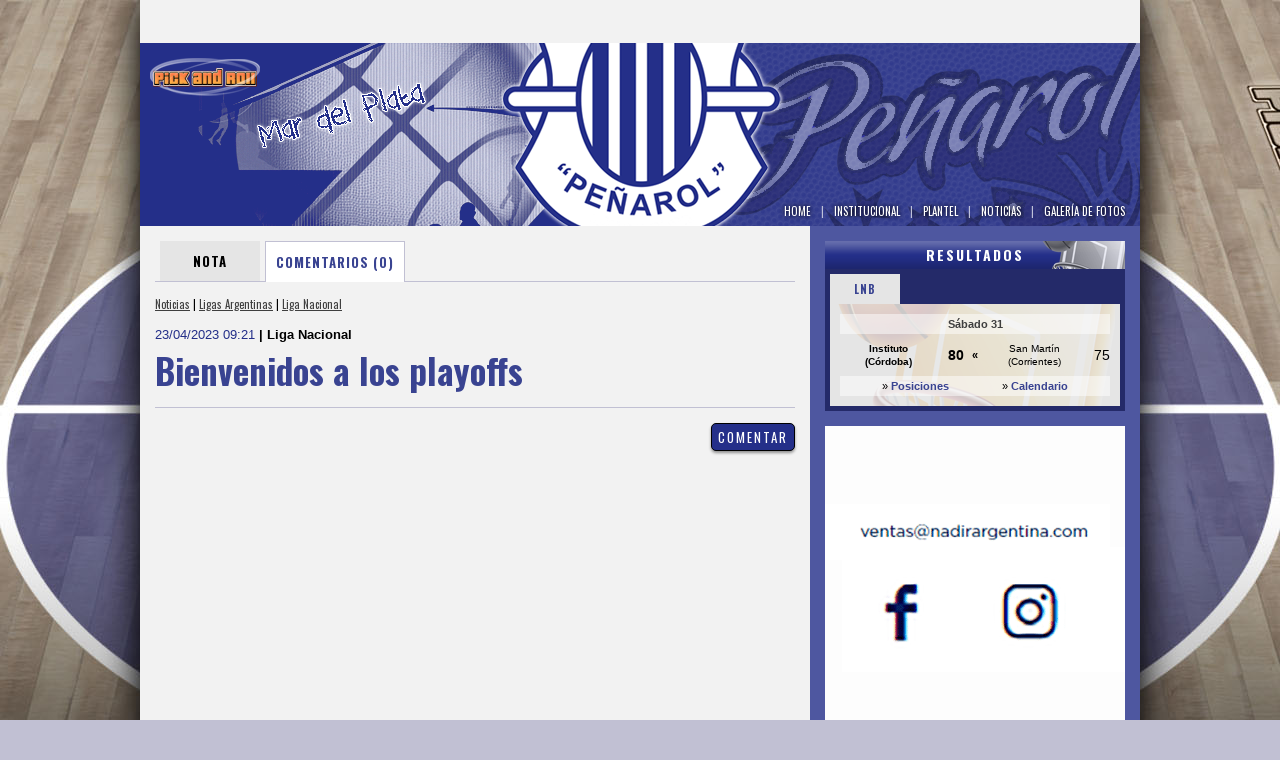

--- FILE ---
content_type: text/html; charset=ISO-8859-1
request_url: http://pickandroll.net/penarol/noticias/00059611/bienvenidos-a-los-playoffs/comentarios/
body_size: 4811
content:
<!DOCTYPE html>
<html lang='es'>
<head>
<meta http-equiv='content-type' content='text/html;charset=ISO-8859-1' />
<title>Bienvenidos a los playoffs | Liga Nacional | Peñarol | Pick and Roll</title>
<meta name='generator' content='Peñarol | Pick and Roll' />
<meta name='rating' content='General' />
<meta name='author' content='Compages - Diseño e Ingeniería Web' />
<meta name='copyright' content='Copyright 2013 Compages - Diseño e Ingeniería Web' />
<meta name='title' content='Bienvenidos a los playoffs' />
<meta name='description' content='Boca espera por Peñarol y Platense por Regatas en el inicio de los playoffs de la Liga Nacional. Tanto el xeneize como el calamar con ventaja de campo. ¿Habrá sorpresas? ¿Qué indican los juegos entre sí? La previa de ambos encuentros.' />
<meta name='keywords' content='Bienvenidos, a, los, playoffs, Boca, espera, por, Penarol, y, Platense, Regatas, en, el, inicio, de, la, Liga, Nacional, Tanto, xeneize, como, calamar, con, ventaja, campo, Habra, sorpresas, Que, indican, juegos, entre, si, La, previa, ambos, encuentros' />
<meta property='og:url' content='http://pickandroll.net/penarol/noticias/00059611/bienvenidos-a-los-playoffs/comentarios/' />
<meta property='og:title' content='Bienvenidos a los playoffs' />
<meta property='og:description' content='Boca espera por Peñarol y Platense por Regatas en el inicio de los playoffs de la Liga Nacional. Tanto el xeneize como el calamar con ventaja de campo. ¿Habrá sorpresas? ¿Qué indican los juegos entre sí? La previa de ambos encuentros.' />
<meta property='og:image' content='http://pickandroll.net/fotito/400/267/whC/0/0/100/Grafica/Multimedia/0000059611-0000100926-001-G.jpg' />
<link rel='image_src' type='image/jpeg' href='http://pickandroll.net/fotito/400/267/whC/0/0/100/Grafica/Multimedia/0000059611-0000100926-001-G.jpg' />
<style type='text/css' media='all'>@import url(http://fonts.googleapis.com/css?family=Oswald:300,400,700);</style>
<style type='text/css'>HTML {cursor:default;background:#C1C0D3 url(/Skins/SkinEq00000009/Imagenes/../wallpaper-01.jpg) fixed no-repeat center top;overflow-y:scroll;}</style>
<link rel='stylesheet' type='text/css' media='screen' href='/includeTYPE/Eq00000009/screen/20140401/def.css' />
<link rel='stylesheet' type='text/css' media='screen' href='/includeTYPE/Eq00000009/screen/20140401/Style-Encabezado-Top.css' />
<link rel='stylesheet' type='text/css' media='screen' href='/includeTYPE/Eq00000009/screen/20140401/Style-Encabezado-Equipos.css' />
<link rel='stylesheet' type='text/css' media='screen' href='/includeTYPE/Eq00000009/screen/20140401/Style-Pie-Pagina-Equipos.css' />
<link rel='stylesheet' type='text/css' media='screen' href='/includeTYPE/Eq00000009/screen/20140401/Style-SKIN.css' />
<script type='text/javascript' src='//code.jquery.com/jquery-1.10.2.min.js'></script>
<script type='text/javascript' src='//code.jquery.com/jquery-migrate-1.2.1.min.js'></script>
<script type='text/javascript' src='/includeTYPE/20140401/def.js'></script>
<link type='image/x-icon' rel='shortcut icon' href='/favicon.ico' />
<script type='text/javascript'>window.defaultStatus='Peñarol | Pick and Roll';</script>
</head>
<body BasePath='/'>
<script type="text/javascript">

  var _gaq = _gaq || [];
  _gaq.push(['_setAccount', 'UA-6236589-13']);
  _gaq.push(['_trackPageview']);

  (function() {
    var ga = document.createElement('script'); ga.type = 'text/javascript'; ga.async = true;
    ga.src = ('https:' == document.location.protocol ? 'https://ssl' : 'http://www') + '.google-analytics.com/ga.js';
    var s = document.getElementsByTagName('script')[0]; s.parentNode.insertBefore(ga, s);
  })();

</script>
<div id='BACKGROUND'><div><div></div></div></div>
<div id='WRAPPER'>
<div id='PAGE'>
<div id='HEADER-CONTENT'>
<div id='HEADER-TOP'><div class='ENMARCADO'>
<div id='USUARIOS'>
<div class='SIN-REGISTRO'>
<form id='FormLogin' name='FormLogin' style='visibility:hidden;'>
<script type='text/javascript'>
  var LoginffLink = 'usuarios/login/procesar/';
  var LoginffFormulario = 'FormLogin';
  var LoginffIdLeyenda = '';
  var LoginffClassLeyenda = 'LEYENDA';
  var LoginffAlerta = true;
  var LoginffTextoOK = '';
  var LoginffAccionOK = "";
  var LoginffNombreSession = 'Login';
  var LoginffIdentificador = 'Identificacion';
</script>
<script type='text/javascript' src='/Funciones/JavaInclude/Login/Java-FormsAJAX.js'></script>
<input name='AJAX' value='1' type='hidden'>
<input name='auxNombre' value='Login' type='hidden'>
<input name='Identificacion' value='70904090' type='hidden'>
<div id='Login-LEYENDA-ERROR'></div><div class='ICONO'></div>
<div class='ENTRADAS ENTRADA-1'><div class='TEXTO'>e-mail:</div><div class='ENTRADA'><input name='EMAIL' value='' class='INPUTS' /></div>
</div>
<div class='ENTRADAS ENTRADA-2'><div class='TEXTO'>Contraseña:</div><div class='ENTRADA'><input type='password' name='PASSWORD' value='' class='INPUTS' /></div>
</div>
<div class='ENTRADAS ENTRADA-3'><div class='ENTRADA'><input name='RECORDAR' type='checkbox' value='SI' id='RECORDARFormLogin' class='' /></div>
<div class='TEXTO'><label for='RECORDARFormLogin'>No cerrar sesión</label></div>
</div>
<div class='ENTRADAS BOTONES'><input type='submit' id='BOTON-IR' class='BUTTONS ON-OFF-CLICK OFF' onclick='return ChequearErrorLogin(this)' value='Entrar' /></div>
<div class='ENTRADAS TEXTOS'><a class='OLVIDO' onmouseover='return true' href='/usuarios/clave/'><span>Olvidé mi contraseña</span></a></div>
<div class='ENTRADAS BOTONES'><input type='button' value='Registrate' id='BOTON-REGISTRO' class='BUTTONS ON-OFF-CLICK OFF' onclick="window.open('http://pickandroll.net/usuarios/','_self');this.disabled=true;this.className='BUTTONS ON-OFF-CLICK DIS';" />
</div>
<script type='text/javascript'>
function ChequearErrorLogin(Boton){
Form = document.getElementById('FormLogin');
Form.EMAIL.value = Form.EMAIL.value.toLowerCase();
if (VerificarUnCampo(Form.EMAIL,'==','','Falta ingresar el e-mail')) return false;
if (VerificarEMail(Form.EMAIL,'El E-mail ingresado es inválido')) return false;
if (VerificarUnCampo(Form.PASSWORD,'==','','Falta ingresar su Contraseña')) return false;
Form.onsubmit = function(){return LoginActivarAJAX(Boton)};
return true;
}</script></form>
</div>
</div>
<div id='BUSCADOR'>
<div class='FONDO'>
<div class='ICONO'></div>
<div class='TEXTO'>Ingrese texto de busqueda</div>
<form method='POST' action='/penarol/buscador/' id='FormBuscador' name='FormBuscador' target='_self'>
<input type='hidden' name='Cadena' value=''>
<span class='ENTRADA'><span><input name='BuscaCadena' value='' autocomplete='off' placeholder='' /></span></span>
<span class='BOTONES'><input type='submit' value='Buscar' id='BOTON-IR' class='BUTTONS ON-OFF-CLICK OFF' onclick='return ChequearErrorBuscador(this)' ></span>
</form>
</div>
</div>
</div></div>
<div id='HEADER'><div class='ENMARCADO'>
<div class='FONDO' style='height:183px;background-image:url(/Grafica/Equipos/Encabezado-00000009-001.png);'><div></div></div>
<div class='BOTONERA'><ul><li><a href='/penarol/'><span></span><span>HOME</span><span></span></a></li>
<li class='SEPARA'><span>|</span></li><li><a href='/penarol/institucional/'><span></span><span>Institucional</span><span></span></a></li>
<li class='SEPARA'><span>|</span></li><li><a href='/penarol/plantel/'><span></span><span>Plantel</span><span></span></a></li>
<li class='SEPARA'><span>|</span></li><li><a href='/penarol/noticias/pagina/00000001/'><span></span><span>Noticias</span><span></span></a></li>
<li class='SEPARA'><span>|</span></li><li><a href='/penarol/galerias/'><span></span><span>Galería de Fotos</span><span></span></a></li>
</ul></div><a href='/' class='HOME'><div></div></a>
</div></div>
<div id='CONTENT'><div class='ENMARCADO'>
<div id='ESTRUCTURA'>
<table style='width:100%;height:100%;' class='FIXED'><col />
<col class='NOPRINT' style='WIDTH:330px' />
<tr>
<td class='WH100P'>
<table style='width:100%;height:100%;' class='FIXED'>
<tr><td style='width:100%;height:100%;'>
<div id='CUERPO'><div id='INFO'><ul class='BOTONERA-TAB'><li><a href='/penarol/noticias/00059611/bienvenidos-a-los-playoffs/'>Nota</a></li><li class='active'><span>Comentarios (0)</span></li></ul><div class='SEPARADOR-HORIZONTAL'></div><div id='TITULO-WEB' class='ACCESOS'><div class='TITULO-WEB'><span></span><div><a href='/penarol/noticias/pagina/00000001/'>Noticias</a> | <a href='/penarol/noticias/ligas-argentinas/pagina/00000001/'>Ligas Argentinas</a> | <a href='/penarol/noticias/ligas-argentinas/liga-nacional/pagina/00000001/'>Liga Nacional</a></div></div></div>
<h3><span class='FECHA'>23/04/2023 09:21 </span><span class='SECCION'>| Liga Nacional</span></h3><h1><span class='TITULO'>Bienvenidos a los playoffs</span></h1><div class='SEPARADOR-HORIZONTAL-LINEA'></div></div><div id='COMENTARIOS' path='penarol/noticias/comentar/'><div class='SEPARADOR-HORIZONTAL'></div><div id='LEYENDA-ERROR-CONTACTO'></div><div class='DIVBOTONES'><input type='button' value='Comentar' id='BOTON-COMENTAR' class='ON-OFF-CLICK OFF' onclick='' idN='00059611' idC='0' /></div></div></div></td></tr>
</table>
</td>
<td class='NOPRINT' style='width:330px;height:100%;background-color:#4E57A0;'><div id='MENU-DERECHA' style=''><div id='RESULTADOS'><div class='SUPERIOR'>Resultados</div><div class='CORAZON'><div class='TABS'><ul class='TAB'><li><a href='#tabLiga-1'>LNB</a></li></ul><div class='TAB_CONTAINER'><div id='tabLiga-1' class='TAB_CONTENTS'><div class='FECHA'>Sábado 31</div><div><table><tr><td class='EQ LI B'><div>Instituto<BR/>(Córdoba)</div></td><td class='RE LI B'><div>80</div></td><td class='SEPARA B'>«</td><td class='EQ LD'><div>San Martín<BR/>(Corrientes)</div></td><td class='RE LD'><div>75</div></td></tr></table></div><div class='DATOS'><table><tr><td class='LINK1'>» <a href='/basquet/adc/liga-a/2025-2026/posiciones/'>Posiciones</a></td><td class='LINK1'>» <a href='/basquet/adc/liga-a/2025-2026/calendario/'>Calendario</a></td></tr></table></div></div></div></div></div><div class='INFERIOR'></div></div><div class='SEPARADOR-HORIZONTAL'></div><div class='BANNERS'><div class='SUPERIOR'></div><div class='CORAZON'><a href='https://www.instagram.com/nadirargentina/' target='_blank'><img src='/Grafica/Elementos/MD-0000000262-001.gif' style='display:block;' width='300' height='300' alt='Banner: GIF animado Nadir' title='Banner: GIF animado Nadir' /></a></div><div class='INFERIOR'></div></div><div class='SEPARADOR-HORIZONTAL'></div><div class='BANNERS'><div class='SUPERIOR'></div><div class='CORAZON'><div style='width:300px;height:225px;overflow:hidden;'><iframe src='http://www.facebook.com/plugins/likebox.php?href=http%3A%2F%2Ffacebook.com/pages/PickandRoll-Web/228970773804338&width=300&connections=5&stream=false&header=true&height=225' style='BACKGROUND:#FFFFFF; BORDER:none; WIDTH:300px; HEIGHT:225px; OVERFLOW:hidden;' scrolling='no' frameborder='0' allowTransparency='true'></iframe></div></div><div class='INFERIOR'></div></div><div class='SEPARADOR-HORIZONTAL'></div><div class='BANNERS'><div class='SUPERIOR'></div><div class='CORAZON'><div style='width:300px;height:250px;overflow:hidden;'><a class="twitter-timeline" href="https://twitter.com/Pickandrollweb" data-widget-id="715971081719451652">Tweets por el @Pickandrollweb.</a>
<script>!function(d,s,id){var js,fjs=d.getElementsByTagName(s)[0],p=/^http:/.test(d.location)?'http':'https';if(!d.getElementById(id)){js=d.createElement(s);js.id=id;js.src=p+"://platform.twitter.com/widgets.js";fjs.parentNode.insertBefore(js,fjs);}}(document,"script","twitter-wjs");</script></div></div><div class='INFERIOR'></div></div><div class='SEPARADOR-HORIZONTAL'></div></div></td></tr>
</table>
</div>
</div></div>
</div>
<div id='FOOTER'><div class='ENMARCADO'>
<a id='PICKANDROLL' href='/'></a><div id='WEBMASTER'><a href='http://www.compages.com.ar/' target='_blank' title='Compages - Diseño e Ingeniería Web'><img src='/Grafica/COMPAGES-150x019_white.png' width='150' height='19' alt='' /></a></div><div class='LINKS'><a href='/penarol/'><span><span>Página Principal</span></span></a>
<span class='SEPARA'>|</span><a href='/penarol/institucional/'><span><span>Peñarol</span></span></a>
<span class='SEPARA'>|</span><a href='/penarol/noticias/pagina/00000001/'><span><span>Noticias</span></span></a>
<span class='SEPARA'>|</span><a href='/penarol/galerias/'><span><span>Galería de Fotos</span></span></a>
</div><div class='COPYRIGHT PARRAFOS'><p>© COPYRIGHTS 2013 • Todos los derechos reservados<br/><b>www.pickandroll.com.ar</b> • Mar del Plata • Buenos Aires • Argentina</p></div></div></div>
</div>
</div>
</body>
</html>

--- FILE ---
content_type: text/css; charset=UTF-8
request_url: http://pickandroll.net/includeTYPE/Eq00000009/screen/20140401/def.css
body_size: 12544
content:
HTML, BODY, DIV, SPAN, OBJECT, IFRAME,
H1, H2, H3, H4, H5, H6, P, PRE,
ABBR, ADDRESS, CITE, CODE, DEL, DFN, EM, IMG, INS, KBD, Q, SAMP,
SMALL, STRONG, SUB, SUP, VAR, B, I, DL, DT, DD, OL, UL, LI,
FORM, FIELDSET, LABEL, LEGEND,
TABLE, CAPTION, TBODY, TFOOT, THEAD, TR, TH, TD,
ARTICLE, ASIDE, CANVAS, DETAILS, FIGCAPTION, FIGURE,
FOOTER, HEADER, HGROUP, MENU, NAV, SECTION, SUMMARY,
TIME, MARK, AUDIO, VIDEO{margin:0;padding:0;border:0;font-size:100%;font:inherit;vertical-align:baseline;}
ARTICLE, ASIDE, DETAILS, FIGCAPTION, FIGURE, FOOTER, HEADER, HGROUP, MENU, NAV, SECTION, OBJECT{display:block;}
HTML, BODY{width:100%;height:100%;}
HTML{cursor:default;overflow-y:scroll;}
BODY, TABLE{*font-size:small;}
TABLE{border-collapse:collapse;border-spacing:0;}
TD{vertical-align:top;}
INPUT, SELECT{vertical-align:middle;}
PRE, CODE, KBD, SAMP{font-family:monospace,sans-serif;}
PRE{white-space:pre;white-space:pre-wrap;word-wrap:break-word;padding:15px;}
A, A:hover, A:active, A:visited{cursor:pointer;outline:none;}
UL, OL{margin-left:2em;}
OL{list-style-type:decimal;}
NAV UL, NAV LI{margin:0;list-style:none;list-style-image:none;}
SMALL{font-size:85%;}
B, STRONG, TH{font-weight:bold;}
I{font-style:italic;}
U{text-transform:underline;}
SUB, SUP{font-size:75%;line-height:0;position:relative;}
SUP{top:-0.5em;}
SUB{bottom:-0.25em;}
*:focus{outline:none;}
INPUT, SELECT, TEXTAREA, BUTTON{margin:0;}
INPUT, TEXTAREA, SELECT{font-family:verdana;font-size:11px;}
INPUT[type='radio']{vertical-align:text-bottom;}
INPUT[type='checkbox']{vertical-align:bottom;}
BUTTON, INPUT[type='button'], INPUT[type='submit'], INPUT[type='reset'], INPUT[type='image'], LABEL{cursor:pointer;}
BUTTON .BUTTONS{width:auto;overflow:visible;}
INPUT:not([type]), INPUT[type=''], INPUT[type='text'], INPUT[type='number'], INPUT[type='password'], .INPUTS{width:100%;height:13px;padding:2px 2px;border:1px solid #7f9db9;}
TEXTAREA, .TEXTAREAS{width:100%;height:30px;padding:2px 2px;border:1px solid #7f9db9;overflow-y:scroll;}
SELECT, .SELECTS{width:100%;height:19px;border:1px solid #7f9db9;}
A{text-decoration:none;}
A:hover{text-decoration:underline;}
P,OL,UL,BLOCKQUOTE{margin-bottom:0;}
.W100P, .WH100P{width:100%;}
.H100P, .WH100P{height:100%;}
.L{text-align:left !important;}
.C{text-align:center !important;}
.R{text-align:right !important;}
.B{font-weight:bold !important;}
.UPPER{text-transform:uppercase !important;}
.LOWER{text-transform:lowercase !important;}
.FIXED{table-layout:fixed !important;}
.ASTERISCO{font-size:9px;font-weight:bold;}
TABLE THEAD.COLS, TABLE THEAD.COLS TR, TABLE THEAD.COLS TD{background:transparent;}
TABLE THEAD.COLS TD{Border:0;Height:1Px;}
.DISPLAYNONE{display:none;}
.PADDING1{padding:1px;}
UL.INLINE-L{margin:0;padding:0;list-style-type:none;text-align:left;}
UL.INLINE-L >LI{margin:0;padding:0;vertical-align:top;display:-moz-inline-stack;display:inline-block;zoom:1;*display:inline;}
.SEPARADOR,.CLEAR{clear:both;font-size:0;}
BODY{color:#000000;}
A, A.INVERSO:hover{color:#242A69;}
A:hover, A.INVERSO{color:#8698FF;}
IMG{border:0 solid transparent;}
@media screen{*.NOSCREEN,.page-break{display:none;}
}
.PARRAFOS{margin:0;padding:0;color:#000000;}
.PARRAFOS >*:first-child{margin-top:0 !important;}
.PARRAFOS >ol,
.PARRAFOS >ul,
.PARRAFOS >blockquote,
.PARRAFOS >ol+p,
.PARRAFOS >ul+p,
.PARRAFOS >blockquote+p{margin-top:0;}
.PARRAFOS >* li+li,
.PARRAFOS blockquote,
.PARRAFOS blockquote p{margin-top:0;}
.INTERLINEADO{margin:0;padding:0;color:#000000;}
.INTERLINEADO >*:first-child{margin-top:0 !important;}
.INTERLINEADO >ol,
.INTERLINEADO >ul,
.INTERLINEADO >blockquote,
.INTERLINEADO >ol+p,
.INTERLINEADO >ul+p,
.INTERLINEADO >blockquote+p{margin-top:0;}
.INTERLINEADO >* li+li,
.INTERLINEADO blockquote,
.INTERLINEADO blockquote p{margin-top:0;}
.SUPERPARRAFO{margin:0;padding:0;color:#000000;}
.SUPERPARRAFO >*:first-child{margin-top:0 !important;}
.SUPERPARRAFO >ol,
.SUPERPARRAFO >ul,
.SUPERPARRAFO >blockquote,
.SUPERPARRAFO >ol+p,
.SUPERPARRAFO >ul+p,
.SUPERPARRAFO >blockquote+p{margin-top:0;}
.SUPERPARRAFO >* li+li,
.SUPERPARRAFO blockquote,
.SUPERPARRAFO blockquote p{margin-top:0;}
BODY{font-family:Arial,sans-serif;}
BODY, TABLE{font-size:11px;}
IFRAME{background:transparent;}
INPUT:not([type]),INPUT[type='text'],INPUT[type='number'],INPUT[type='password']{box-sizing:border-box;-moz-box-sizing:border-box;-webkit-box-sizing:border-box;display:block;line-height:12px;padding:2px 2px;height:18px;}
TEXTAREA{box-sizing:border-box;-moz-box-sizing:border-box;-webkit-box-sizing:border-box;display:block;line-height:12px;padding:2px 2px;}
SELECT{box-sizing:border-box;-moz-box-sizing:border-box;-webkit-box-sizing:border-box;display:block;line-height:12px;padding:1px 1px;height:18px;}
.INPUTS, TEXTAREA, SELECT{background-color:#FFFFFF;}
.INPUTS.REQ,
TEXTAREA.REQ, SELECT.REQ{background-color:#F2F2F2 !important;}
.READONLY, .INPUTS[readOnly],
TEXTAREA[readOnly], SELECT[readOnly]{color:#3F3F3F;}
.INPUTS:focus, TEXTAREA:focus,
SELECT:focus{border-color:#000000 !important;}
#BACKGROUND{position:absolute;width:100%;height:100%;}
#BACKGROUND >div{width:1000px;height:100%;background:#F2F2F2;margin-left:auto;margin-right:auto;}
.ENMARCADO{position:relative;width:1000px;margin-left:auto;margin-right:auto;}
#CONTENT-TOP .ENMARCADO,
#CONTENT .ENMARCADO,
#CONTENT-BOT .ENMARCADO{background:#F2F2F2;}
#WRAPPER{position:relative;height:100%;}
#PAGE{height:100%;}
#HEADER-CONTENT{min-height:100%;}
#HEADER-TOP, #HEADER-BOT,
#HEADER{position:relative;z-index:2;}
#CONTENT{position:relative;z-index:1;}
#FOOTER{position:relative;z-index:0;}.FLOAT-L{float:left;margin:0 10px 0 0;padding:0;}
.FLOAT-L IMG{border:1px solid;}
.FLOAT-R{float:right;margin:0 0 0 10px;padding:0;}
.FLOAT-R IMG{border:1px solid;}
.SEPARADOR-HORIZONTAL{clear:both;font-size:0;height:15px;}
.SEPARADOR-HORIZONTAL-MAXI{clear:both;font-size:0;height:25px;}
.SEPARADOR-HORIZONTAL-MINI{clear:both;font-size:0;height:5px;}
.SEPARADOR-HORIZONTAL-LINEA{clear:both;font-size:0;height:14px;border-bottom:1px solid #C1C0D3;}
.SEPARADOR-HORIZONTAL-LINET{clear:both;font-size:0;height:14px;border-top:1px solid #C1C0D3;}
.SEPARADOR-HORIZONTAL-MYLINEA{clear:both;font-size:0;margin-top:15px;height:14px;border-top:1px solid #C1C0D3;}
#ESTRUCTURA{}
#CUERPO{padding:15px 15px;position:relative;min-height:100px;}
.PARRAFOS{margin:0;padding:0;color:#000000;font-size:14px;line-height:16px;}
.PARRAFOS >*{margin-top:16px;}
.PARRAFOS >*:first-child{margin-top:0;}
.PARRAFOS .SEPARADOR-HORIZONTAL{margin-top:0;height:16px;}
.INTERLINEADO{margin:0;padding:0;color:#000000;font-size:14px;line-height:20px;}
.INTERLINEADO >*{margin-top:20px;}
.INTERLINEADO >*:first-child{margin-top:0;}
.INTERLINEADO .SEPARADOR-HORIZONTAL{margin-top:0;height:20px;}
.SEPARADOR-INTERLINEADO{clear:both;font-size:0;height:20px;}
.INTERLINEADO.CENTRADOS{text-align:center;padding-top:40px;padding-bottom:40px;}
.ATENCION{color:#3F3F3F;font-size:13px;}
.ATENCION.MARGEN{text-indent:-74px;margin-left:74px;}
.ATENCION{color:#394391;font-size:18px;line-height:25px;}
.ATENCION.MARGEN{text-indent:-106px;margin-left:106px;}
H3{color:#000000;font-size:11px;line-height:14px;font-weight:normal;}
H2{color:#394391;font-size:13px;line-height:16px;}
H1{color:#394391;font:700 20px/30px 'Oswald',Arial,sans-serif;}
H4{color:#000000;font-size:11px;line-height:14px;font-weight:bold;}
H5{color:#000000;font-size:12px;line-height:15px;font-weight:normal;}
H6{color:#000000;font-size:11px;line-height:14px;font-weight:normal;}
#MENU-IZQUIERDA{padding:0;}
#MENU-IZQUIERDA .SEPARADOR-HORIZONTAL{height:20px;}
#MENU-IZQUIERDA .SUPERIOR{}
#MENU-IZQUIERDA .CORAZON{font-size:0;}
#MENU-IZQUIERDA .INFERIOR{}
#MENU-IZQUIERDA .BANNERS{}
#MENU-IZQUIERDA .BANNERS .SUPERIOR{display:none;}
#MENU-IZQUIERDA .BANNERS .INFERIOR{display:none;}
#MENU-IZQUIERDA .BANNERS .CORAZON{padding:0;}
#MENU-DERECHA{padding:0 0 0 0;margin:15px 15px 0 15px;}
#MENU-DERECHA .SEPARADOR-HORIZONTAL{height:15px;}
#MENU-DERECHA .SUPERIOR{}
#MENU-DERECHA .CORAZON{font-size:0;}
#MENU-DERECHA .INFERIOR{}
#MENU-DERECHA .BANNERS{font-size:0;}
#MENU-DERECHA .BANNERS .SUPERIOR{display:none;}
#MENU-DERECHA .BANNERS .INFERIOR{display:none;}
#MENU-DERECHA .BANNERS .CORAZON{padding:0;}
#MENU-DERECHA .MINIBANNER{font-size:0;clear:both;}
#MENU-DERECHA .MINIBANNER .MINIIZQ{float:left;margin:0;}
#MENU-DERECHA .MINIBANNER .MINIDER{float:right;margin:0;}
#MENU-DERECHA #NOTAS_RELACIONADAS{width:330px;margin:-15px 0 0 -15px;background:#F2F2F2;}
#MENU-DERECHA #NOTAS_RELACIONADAS >div{padding:15px 15px 15px 0;}
#MENU-DERECHA #NOTAS_RELACIONADAS .TITULO{padding:0 0 10px 5px;font:700 18px/30px 'Oswald',Arial,sans-serif;color:#394391;border-bottom:1px solid #C1C0D3;}
#MENU-DERECHA #NOTAS_RELACIONADAS .TITULO span{color:#000000;padding-right:5px;}
#MENU-DERECHA #NOTAS_RELACIONADAS .REL{position:relative;margin:12px 0 0 20px;font-size:13px;line-height:16px;}
#MENU-DERECHA #NOTAS_RELACIONADAS .REL span{position:absolute;margin:0 0 0 -20px;width:16px;height:16px;background:url('/Skins/Imagenes/Accesorios.png') no-repeat -22px -22px;}
#MENU-DERECHA #NOTAS_RELACIONADAS .REL a{color:#242A69;text-decoration:underline;}
#MENU-DERECHA #NOTAS_RELACIONADAS .REL a:hover{color:#8698FF;}
#MENU-DERECHA #NOTAS_RELACIONADAS .REL.ESP{font-weight:bold;font-size:14px;}
#TITULO-WEB{position:relative;z-index:1;}
#TITULO-WEB .TITULO-WEB{position:relative;}
#TITULO-WEB.TITULO{}
#TITULO-WEB.TITULO .TITULO-WEB{color:#394391;font:700 25px/30px 'Oswald',Arial,sans-serif;text-transform:uppercase;}
#TITULO-WEB.TITULO2{}
#TITULO-WEB.TITULO2 .TITULO-WEB{color:#394391;font:700 25px/30px 'Oswald',Arial,sans-serif;}
#TITULO-WEB.SUBTITULO{}
#TITULO-WEB.SUBTITULO .TITULO-WEB{color:#242A69;font:700 18px/30px 'Oswald',Arial,sans-serif;}
#TITULO-WEB.SUBTITULO +.SEPARADOR-HORIZONTAL{height:10px;}
#TITULO-WEB.SUBTITULO2{}
#TITULO-WEB.SUBTITULO2 .TITULO-WEB{color:#242A69;font:700 15px/25px 'Oswald',Arial,sans-serif;}
#TITULO-WEB.SUBTITULO2 +.SEPARADOR-HORIZONTAL{height:10px;}
#TITULO-WEB.PRINCIPAL{}
#TITULO-WEB.PRINCIPAL .TITULO-WEB{font-family:'Oswald',Arial,sans-serif;font-weight:700;font-size:24px;line-height:40px;color:#3F3F3F;text-transform:uppercase;margin-right:100px;}
#TITULO-WEB.PRINCIPAL .TITULO-WEB > SPAN{display:none;}
#TITULO-WEB.PRINCIPAL +.SEPARADOR-HORIZONTAL{}
#TITULO-WEB.ESPECIAL{height:40px;}
#TITULO-WEB.ESPECIAL .TITULO-WEB{padding:0 20px;position:absolute;left:10px;border:1px solid #808080;font-family:Arial,sans-serif;font-weight:700;font-size:21px;line-height:40px;color:#3F3F3F;text-transform:uppercase;font-style:italic;background:#FFFFFF;}
#TITULO-WEB.ESPECIAL .TITULO-WEB > SPAN{display:none;}
#TITULO-WEB.ESPECIAL +.SEPARADOR-HORIZONTAL{HEIGHT:20px;}
#TITULO-WEB.ACCESOS{}
#TITULO-WEB.ACCESOS .TITULO-WEB{color:#000000;font:400 11px/15px 'Oswald',Arial,sans-serif;}
#TITULO-WEB.ACCESOS .TITULO-WEB A{color:#3F3F3F;text-decoration:underline;}
#TITULO-WEB.ACCESOS .TITULO-WEB A:hover{color:#000000;text-decoration:underline;}
#TITULO-WEB #BOTON-VOLVER{position:absolute;z-index:2;width:70px;right:0;text-align:center;font:400 11px/20px 'Oswald',Arial,sans-serif;text-transform:uppercase;cursor:pointer;border-width:1px;border-style:solid;border-radius:5px;-moz-border-radius:5px;-webkit-border-radius:5px;-webkit-box-shadow:0 2px 3px rgba(0,0,0,.4);box-shadow:0 2px 3px rgba(0,0,0,.4);}
#TITULO-WEB #BOTON-VOLVER.OFF{color:#FFFFFF;background:#242F89;border-color:#000000;}
#TITULO-WEB #BOTON-VOLVER.ON{color:#242F89;background:#FFFFFF;border-color:#000000;}ul.BOTONERA-TAB{margin:0;padding:0;border-bottom:1px solid #C1C0D3;height:40px;}
ul.BOTONERA-TAB li{margin:0;padding:0;list-style:none;float:left;margin-left:5px;font:700 13px/40px 'Oswald',Arial,sans-serif;text-transform:uppercase;letter-spacing:1px;}
ul.BOTONERA-TAB li:first-child{margin-left:5px;}
ul.BOTONERA-TAB li{background:#E5E5E5;border-bottom:1px solid #C1C0D3;}
ul.BOTONERA-TAB li.active{background:#FFFFFF;border:1px solid #C1C0D3;border-bottom-width:0;}
ul.BOTONERA-TAB li span,
ul.BOTONERA-TAB li a{color:#000000;display:block;padding:0 10px;min-width:80px;text-align:center;}
ul.BOTONERA-TAB li a:hover{color:#242A69;text-decoration:none;}
ul.BOTONERA-TAB li.active span,
ul.BOTONERA-TAB li.active a,
ul.BOTONERA-TAB li.active a:hover{color:#394391;}
.BUTTONS, INPUT[type='button'], INPUT[type='submit'], INPUT[type='reset']{color:#FFFFFF;font:400 13px/24px 'Oswald',Arial,sans-serif;text-transform:uppercase;letter-spacing:2px;background:#242F89;cursor:pointer;border:1px solid #FFFFFF;border-radius:5px;-moz-border-radius:5px;-webkit-border-radius:5px;-webkit-box-shadow:0 2px 3px rgba(0,0,0,.4);box-shadow:0 2px 3px rgba(0,0,0,.4);min-width:75px;}
.BUTTONS.OFF, INPUT[type='button'].OFF, INPUT[type='submit'].OFF, INPUT[type='reset'].OFF{border-color:#000000;color:#FFFFFF;background:#242F89;}
.BUTTONS.ON, INPUT[type='button'].ON, INPUT[type='submit'].ON, INPUT[type='reset'].ON{border-color:#000000;color:#242F89;background:#FFFFFF;}
.BUTTONS.CLICK, INPUT[type='button'].CLICK, INPUT[type='submit'].CLICK, INPUT[type='reset'].CLICK{border-color:#000000;color:#808080;background:#FFFFFF;}
.BUTTONS.DIS, INPUT[type='button'].DIS, INPUT[type='submit'].DIS, INPUT[type='reset'].DIS{border-color:#000000;color:#BFBFBF;background:#808080;cursor:default;}
#CUERPO .nivo-directionNav a{top:inherit;bottom:8px;}DIV.CELDA{margin:0;padding:0;position:relative;height:100%;}
DIV.CELDA >div{clear:both;position:relative;}
DIV.CELDA-NORMAL{padding:14px;background:#FAFAFA;border:1px solid #C1C0D3;border-radius:5px;-moz-border-radius:5px;-webkit-border-radius:5px;}
DIV.CELDA-BANNERS{text-align:center;;}#LEYENDA-ERROR{font-size:10px;font-weight:bold;}
DIV.LEYENDA{color:red;font-weight:bold;text-align:left;}
#FORMULARIO{margin:0;}
#FORMULARIO .SEPARADOR-HORIZONTAL{height:15px;}
#FORMULARIO .OCULTO{display:none;}
#FORMULARIO input[name=FECHA_D],
#FORMULARIO input[name=FECHA_M]{border-right:0;}
#FORMULARIO .TABLA-FORM{width:100%;table-layout:fixed;}
#FORMULARIO .TABLA-FORM .COLGROUP1{}
#FORMULARIO .TABLA-FORM .COLGROUP2{width:150px;}
#FORMULARIO .TABLA-FORM .COLGROUP3{width:150px;}
#FORMULARIO .TABLA-FORM .COLGROUPF{width:115px;}
#FORMULARIO .TABLA-FORM .COLGROUPG{width:410px;}
#FORMULARIO .TABLA-FORM .COLGROUPX{width:36px;}
#FORMULARIO .TABLA-FORM .COLGROUPZ{width:19px;}
#FORMULARIO .TABLA-FORM .SEPARADOR-HORIZONTAL{height:15px;}
#FORMULARIO .TABLA-FORM .TR-0{}
#FORMULARIO .TABLA-FORM .TR-COLOR-0{background:;}
#FORMULARIO .TABLA-FORM .TR-COLOR-1{background:;}
#FORMULARIO .TABLA-FORM .TR-COLOR-2{background:;}
#FORMULARIO .TABLA-FORM .TEXTO{margin:0;text-align:right;color:#3F3F3F;}
#FORMULARIO .TABLA-FORM .TEXTO >DIV{margin:0;padding:0 15px;font-size:13px;line-height:28px;font-weight:bold;}
#FORMULARIO .TABLA-FORM .TXT{margin:0;color:#000000;}
#FORMULARIO .TABLA-FORM .TXT >DIV{margin:0;padding:0;font-size:13px;line-height:28px;font-weight:bold;}
#FORMULARIO .TABLA-FORM .DATOS{margin:0;}
#FORMULARIO .TABLA-FORM .DATOS >DIV{margin:0;padding:0 3px;font-size:11px;line-height:28px;}
#FORMULARIO .TABLA-FORM .DESCRIP{margin:0;}
#FORMULARIO .TABLA-FORM .DESCRIP >DIV{margin:0;padding:3px 5px 0 5px;font-size:11px;font-weight:normal;color:#8698FF;font-weight:bold;}
#FORMULARIO .TABLA-FORM .CAMPO{margin:0;}
#FORMULARIO .TABLA-FORM .CAMPO >DIV{margin:0;}
#FORMULARIO .TABLA-FORM .CAMPO >DIV .INPUTS{font-size:13px;line-height:16px;padding:5px 5px;height:28px;}
#FORMULARIO .TABLA-FORM .CAMPO >DIV .TEXTAREAS{font-size:13px;line-height:16px;padding:5px 5px;resize:none;}
#FORMULARIO .TABLA-FORM .CAMPOSEL{margin:0;}
#FORMULARIO .TABLA-FORM .CAMPOSEL >DIV{margin:0;padding:0px 0px 0 5px;}
#FORMULARIO .TABLA-FORM .COMENTA{margin:0;}
#FORMULARIO .TABLA-FORM .COMENTA >DIV{margin:0;padding:0 5px;font-size:9px;font-weight:bold;line-height:28px;color:#808080;}
#FORMULARIO .TABLA-FORM .VACIO{}
#FORMULARIO TEXTAREA.CONTACTO{height:140px;} #FORMULARIO TABLE.CHECKS TD{text-align:left;vertical-align:middle;padding-left:5px;}
#FORMULARIO TABLE.CHECKS TD.RADIO{padding-left:0;}
#FORMULARIO TABLE.CHECKS TD INPUT.CHECKBOX{padding:0;border:0;width:18px;height:15px;cursor:pointer;}
#FORMULARIO TABLE.CHECKS TD LABEL{color:#000000;vertical-align:middle;}
#FORMULARIO TABLE.CHECKS TD LABEL B{color:#3F3F3F;}
#FORMULARIO .BOTONES{text-align:right;}
#FORMULARIO .BOTONES INPUT{margin:0 0 0 10px;}
#FORMULARIO #BOTON-ENVIAR{width:90px;}
#FORMULARIO #BOTON-RESETEAR{width:100px;}
#FORMULARIO #LEYENDA-ERROR{position:absolute;z-index:1;margin-top:0;left:15px;right:200px;line-height:30px;height:30px;overflow:hidden;}.PAGINACION{border-radius:0;-webkit-border-radius:0;}
#PAGINACION{color:#BFBFBF;width:100%;}
#PAGINACION A{color:#3F3F3F;}
#PAGINACION A:hover{color:#242F89;text-decoration:none;}
#PAGINACION DIV{}
#PAGINACION TD.CEN{width:100%;text-align:center;font-size:14px;line-height:25px;font-weight:bold;}
#PAGINACION span{display:block;width:25px;font-size:26px;line-height:22px;font-weight:bold;padding-bottom:3px;text-align:center;border:1px solid #FFFFFF;border-radius:5px;-webkit-border-radius:5px;-webkit-box-shadow:0 2px 3px rgba(0,0,0,.4);box-shadow:0 2px 3px rgba(0,0,0,.4);}
#PAGINACION .OFF span{border-color:#000000;color:#FFFFFF;background:#242F89;}
#PAGINACION .ON span{border-color:#000000;color:#242F89;background:#FFFFFF;}
#PAGINACION .NO span{border-color:#000000;color:#BFBFBF;background:#808080;cursor:default;}
#PAGINACION .IZQ DIV{display:none;}
#PAGINACION .PRI DIV{width:25px;}
#PAGINACION .ANT DIV{width:25px;margin-left:8px;}
#PAGINACION TD.CEN{padding:0 10px;}
#PAGINACION .SIG DIV{width:25px;margin-right:8px;}
#PAGINACION .ULT DIV{width:25px;}
#PAGINACION .DER DIV{display:none;}#PAGINACION-ESPECIAL{color:#242F89;position:absolute;z-index:40;margin-top:6px;right:15px;width:auto;}
#PAGINACION-ESPECIAL A{color:#808080;text-decoration:underline;}
#PAGINACION-ESPECIAL A:hover{color:#808080;text-decoration:underline;}
#PAGINACION-ESPECIAL DIV{}
#PAGINACION-ESPECIAL TD{font-size:11px;line-height:27px;}
#PAGINACION-ESPECIAL .ANT A,
#PAGINACION-ESPECIAL .SIG A,
#PAGINACION-ESPECIAL .ANT A:hover,
#PAGINACION-ESPECIAL .SIG A:hover{text-decoration:none;}
#PAGINACION-ESPECIAL span{display:block;width:25px;font-size:26px;line-height:22px;font-weight:bold;padding-bottom:3px;text-align:center;border:1px solid #FFFFFF;border-radius:5px;-webkit-border-radius:5px;-webkit-box-shadow:0 2px 3px rgba(0,0,0,.4);box-shadow:0 2px 3px rgba(0,0,0,.4);}
#PAGINACION-ESPECIAL .OFF span{border-color:#000000;color:#FFFFFF;background:#242F89;}
#PAGINACION-ESPECIAL .ON span{border-color:#000000;color:#242F89;background:#FFFFFF;}
#PAGINACION-ESPECIAL .NO span{border-color:#000000;color:#BFBFBF;background:#808080;cursor:default;}
#PAGINACION-ESPECIAL .IZQ DIV{display:none;}
#PAGINACION-ESPECIAL TD.FND{font-size:12px;line-height:27px;padding-right:3px;}
#PAGINACION-ESPECIAL .SEP{padding:0;}
#PAGINACION-ESPECIAL .LINK{padding:0;}
#PAGINACION-ESPECIAL .REF{}
#PAGINACION-ESPECIAL .CEN{width:0%;}
#PAGINACION-ESPECIAL .ANT DIV{width:25px;margin-right:8px;}
#PAGINACION-ESPECIAL .SIG DIV{width:25px;}
#PAGINACION-ESPECIAL .DER DIV{display:none;}#back-top{position:fixed;bottom:20px;right:20px;z-index:499;}
#back-top a{display:block;color:#bbb;font:15px/33px Arial,Helvetica,sans-serif;text-align:center;text-decoration:none;-webkit-transition:.5s;transition:.5s;}
#back-top a:hover{color:#000;}
#back-top span#button{width:35px;height:35px;display:block;margin-bottom:7px;background-color:#ddd;opacity:0.8;filter:alpha(opacity=80);border-radius:8px;-webkit-border-radius:8px;transition:1s;-webkit-transition:1s;}
#back-top a:hover span#button{opacity:0.9;filter:alpha(opacity=90);}
#back-top span#button{border:1px solid #FFFFFF;background-color:#E5E5E5;color:#242F89;}
#back-top a:hover span#button:hover{background-color:#242F89;color:#FFFFFF;}
div.pp_compages{color:#000;}
div.pp_compages .pp_loaderIcon{background:url(/Skins/Imagenes/PrettyPhoto/loader.gif) center center no-repeat;}
div.pp_compages .pp_top .pp_left{background:url(/Skins/Imagenes/PrettyPhoto/sprite.png) -88px -53px no-repeat;}
div.pp_compages .pp_top .pp_middle{background:url(/Skins/Imagenes/PrettyPhoto/contentPatternTop.png) top left repeat-x;}
div.pp_compages .pp_top .pp_right{background:url(/Skins/Imagenes/PrettyPhoto/sprite.png) -110px -53px no-repeat;}
div.pp_compages .pp_content .ppt{color:#000;}
div.pp_compages .pp_content_container .pp_left{background:url(/Skins/Imagenes/PrettyPhoto/contentPatternLeft.png) top left repeat-y;}
div.pp_compages .pp_content{background:#FFF;overflow:hidden;}
div.pp_compages .pp_content_container .pp_right{background:url(/Skins/Imagenes/PrettyPhoto/contentPatternRight.png) top right repeat-y;}
div.pp_compages .pp_bottom .pp_left{background:url(/Skins/Imagenes/PrettyPhoto/sprite.png) -88px -80px no-repeat;}
div.pp_compages .pp_bottom .pp_middle{background:url(/Skins/Imagenes/PrettyPhoto/contentPatternBottom.png) top left repeat-x;}
div.pp_compages .pp_bottom .pp_right{background:url(/Skins/Imagenes/PrettyPhoto/sprite.png) -110px -80px no-repeat;}
div.pp_compages .pp_close{right:20px;bottom:0;top:inherit;width:22px;height:22px;background:url(/Skins/Imagenes/PrettyPhoto/sprite.png) -1px -1px no-repeat;cursor:pointer;}
div.pp_compages .pp_expand{background:url(/Skins/Imagenes/PrettyPhoto/sprite.png) -31px -26px no-repeat;CURSOR:pointer;}
div.pp_compages .pp_expand:hover{background:url(/Skins/Imagenes/PrettyPhoto/sprite.png) -31px -47px no-repeat;CURSOR:pointer;}
div.pp_compages .pp_contract{background:url(/Skins/Imagenes/PrettyPhoto/sprite.png) 0 -26px no-repeat;CURSOR:pointer;}
div.pp_compages .pp_contract:hover{background:url(/Skins/Imagenes/PrettyPhoto/sprite.png) 0 -47px no-repeat;CURSOR:pointer;}
div.pp_compages #pp_full_res .pp_inline{color:#000;}
div.pp_compages .pp_arrow_previous{background:url(/Skins/Imagenes/PrettyPhoto/sprite.png) 0 -71px no-repeat;WIDTH:22px;HEIGHT:22px;MARGIN-TOP:0;}
div.pp_compages .pp_arrow_previous.disabled{background-position:0 -96px;cursor:default;}
div.pp_compages .pp_arrow_next{background:url(/Skins/Imagenes/PrettyPhoto/sprite.png) -32px -71px no-repeat;WIDTH:22px;HEIGHT:22px;MARGIN-TOP:0;}
div.pp_compages .pp_arrow_next.disabled{background-position:-32px -96px;cursor:default;}
div.pp_compages .pp_nav{margin-top:0;}
div.pp_compages .pp_nav p{font-size:13px;padding:0 3px 0 4px;font-weight:Bold;}
div.pp_compages .pp_nav .pp_play{background:url(/Skins/Imagenes/PrettyPhoto/sprite.png) -1px -123px no-repeat;width:22px;height:22px;}
div.pp_compages .pp_nav .pp_pause{background:url(/Skins/Imagenes/PrettyPhoto/sprite.png) -32px -123px no-repeat;width:22px;height:22px;}
div.pp_compages .pp_next:hover{background:url(/Skins/Imagenes/PrettyPhoto/btnNext.png) center right no-repeat;cursor:pointer;}
div.pp_compages .pp_previous:hover{background:url(/Skins/Imagenes/PrettyPhoto/btnPrevious.png) center left no-repeat;cursor:pointer;}
div.pp_pic_holder a:focus{outline:none;}
div.pp_overlay{background:#000;display:none;top:0;left:0;position:absolute;width:100%;z-index:42;}
div.pp_pic_holder{display:none;position:absolute;width:100px;z-index:44;}
.pp_top{height:20px;position:relative;}
* html .pp_top{padding:0 20px;}
.pp_top .pp_left{height:20px;left:0;position:absolute;width:20px;}
.pp_top .pp_middle{height:20px;left:20px;position:absolute;right:20px;}
* html .pp_top .pp_middle{left:0;position:static;}
.pp_top .pp_right{height:20px;left:auto;position:absolute;right:0;top:0;width:20px;}
.pp_content{height:40px;min-width:40px;}
* html .pp_content{width:40px;}
.pp_fade{display:none;}
.pp_content_container{position:relative;text-align:left;width:100%;}
.pp_content_container .pp_left{padding-left:20px;}
.pp_content_container .pp_right{padding-right:20px;}
.pp_content_container .pp_details{float:left;margin:10px 0 2px 0;}
.pp_description{display:none;margin:0;}
.pp_social{float:left;margin:0;}
.pp_social .facebook{float:left;margin-left:5px;width:55px;overflow:hidden;}
.pp_social .twitter{float:left;}
.pp_nav{clear:right;float:left;margin:3px 10px 0 0;}
.pp_nav p{float:left;margin:2px 4px;white-space:nowrap;}
.pp_nav .pp_play, .pp_nav .pp_pause{float:left;margin-right:4px;text-indent:-10000px;}
a.pp_arrow_previous, a.pp_arrow_next{display:block;float:left;height:15px;margin-top:3px;overflow:hidden;text-indent:-10000px;width:14px;}
.pp_hoverContainer{position:absolute;top:0;width:100%;z-index:41;}
.pp_hoverContainerL{position:absolute;left:20px;top:0;z-index:41;}
.pp_hoverContainerR{position:absolute;right:20px;top:0;z-index:41;}
.pp_gallery{display:none;left:50%;margin-top:-50px;position:absolute;z-index:44;}
.pp_gallery div{float:left;overflow:hidden;position:relative;}
.pp_gallery ul{float:left;height:35px;margin:0 0 0 5px;padding:0;position:relative;white-space:nowrap;}
.pp_gallery ul a{border:1px #000 solid;border:1px rgba(0,0,0,0.5) solid;display:block;float:left;height:33px;overflow:hidden;}
.pp_gallery ul a:hover,
.pp_gallery li.selected a{border-color:#fff;}
.pp_gallery ul a img{border:0;}
.pp_gallery li{display:block;float:left;margin:0 5px 0 0;padding:0;}
.pp_gallery li.default a{background:url(/Skins/Imagenes/PrettyPhoto/default_thumbnail.gif) 0 0 no-repeat;display:block;height:33px;width:50px;}
.pp_gallery li.default a img{display:none;}
.pp_gallery .pp_arrow_previous,
.pp_gallery .pp_arrow_next{margin-top:7px !important;}
a.pp_next{background:url(/Skins/Imagenes/PrettyPhoto/btnNext.png) 10000px 10000px no-repeat;display:block;float:right;height:100%;text-indent:-10000px;width:49%;}
a.pp_previous{background:url(/Skins/Imagenes/PrettyPhoto/btnNext.png) 10000px 10000px no-repeat;display:block;float:left;height:100%;text-indent:-10000px;width:49%;}
a.pp_previous{height:100%;width:67px;}
a.pp_next{height:100%;width:67px;}
a.pp_expand, a.pp_contract{cursor:pointer;display:none;height:20px;position:absolute;right:30px;text-indent:-10000px;top:10px;width:20px;z-index:45;}
a.pp_close{position:absolute;right:0;top:0;display:block;line-height:22px;text-indent:-10000px;}
.pp_bottom{height:20px;position:relative;}
* html .pp_bottom{padding:0 20px;}
.pp_bottom .pp_left{height:20px;left:0;position:absolute;width:20px;}
.pp_bottom .pp_middle{height:20px;left:20px;position:absolute;right:20px;}
* html .pp_bottom .pp_middle{left:0;position:static;}
.pp_bottom .pp_right{height:20px;left:auto;position:absolute;right:0;top:0;width:20px;}
.pp_loaderIcon{display:block;height:24px;left:50%;margin:-12px 0 0 -12px;position:absolute;top:50%;width:24px;}
#pp_full_res{line-height:1 !important;}
#pp_full_res .pp_inline{text-align:left;}
#pp_full_res .pp_inline p{margin:0 0 15px 0;}
div.ppt{color:#fff;display:none;font-size:17px;margin:0 0 5px 15px;z-index:43;}
.nivoSlider{position:relative;width:100%;height:auto;overflow:hidden;}
.nivoSlider img{position:absolute;top:0;left:0;max-width:none;}
.nivo-main-image{display:block !important;position:relative !important;width:100% !important;}
.nivoSlider a.nivo-imageLink{position:absolute;top:0;left:0;width:100%;height:100%;border:0;padding:0;margin:0;z-index:51;display:none;}
.nivo-slice{display:block;position:absolute;z-index:50;height:100%;top:0;}
.nivo-box{display:block;position:absolute;z-index:50;overflow:hidden;}
.nivo-box img{display:block;}
.nivo-caption{position:absolute;left:0;bottom:0;background:#000;color:#fff;width:100%;z-index:52;padding:5px 10px;overflow:hidden;display:none;opacity:0.8;-moz-opacity:0.8;filter:alpha(opacity=8);-webkit-box-sizing:border-box;-moz-box-sizing:border-box;box-sizing:border-box;}
.nivo-caption p{padding:5px;margin:0;}
.nivo-caption a{display:inline !important;}
.nivo-html-caption{display:none;}
.nivo-directionNav a{position:absolute;top:45%;z-index:55;cursor:pointer;}
.nivo-prevNav{left:0;}
.nivo-nextNav{right:0;}
.nivo-controlNav{text-align:center;padding:15px 0;}
.nivo-controlNav a{cursor:pointer;}
.nivo-controlNav a.active{font-weight:bold;}
.nivoSliders{background:url(/Skins/Imagenes/NivoSlider/loader.gif) no-repeat 50% 50%;}
.nivoSlider img{display:none;}
.nivoSlider img:first-child{display:block;}
.nivoSlider a{}
.nivoSlider a:hover{text-decoration:none;}
.nivoSlider a.nivo-imageLink{background:url(/Skins/Imagenes/Transparente.png)}
.nivo-directionNav a{display:block;top:8px;width:22px;height:22px;background:url(/Skins/Imagenes/NivoSlider/arrows.png) no-repeat;text-indent:-9999px;border:0;}
a.nivo-nextNav{background-position:-22px 0;right:8px;}
a.nivo-prevNav{left:8px;}
.nivo-caption{text-shadow:none;font-family:Tahoma, Arial, sans-serif;TEXT-ALIGN:Left;FONT-SIZE:11px;LINE-HEIGHT:14px;}
.nivo-caption p{padding:5px 8px 5px 8px;}
.nivo-caption a{color:#efe9d1;text-decoration:underline;}
.nivo-thumbs-enabled{width:100%;}
.nivo-thumbs-enabled a{width:auto;height:auto;background:none;}
.nivo-thumbs-enabled img{display:block;width:120px;height:auto;}
.sf-menu, .sf-menu *{margin:0;padding:0;list-style:none;}
.sf-menu li{position:relative;}
.sf-menu ul{position:absolute;display:none;top:100%;left:0;z-index:99;}
.sf-menu >li{float:left;}
.sf-menu li:hover >ul,
.sf-menu li.sfHover >ul{display:block;}
.sf-menu a{display:block;position:relative;}
.sf-menu ul ul{top:0;left:100%;}
.sf-arrows .sf-with-ul{padding-right:2.5em;}
.sf-arrows .sf-with-ul:after{content:'';position:absolute;top:50%;right:1em;margin-top:-3px;height:0;width:0;border:5px solid transparent;border-top-color:#dFeEFF;border-top-color:rgba(255,255,255,.5);}
.sf-arrows >li >.sf-with-ul:focus:after,
.sf-arrows >li:hover >.sf-with-ul:after,
.sf-arrows >.sfHover >.sf-with-ul:after{border-top-color:white;}
.sf-arrows ul .sf-with-ul:after{margin-top:-5px;margin-right:-3px;border-color:transparent;border-left-color:#dFeEFF;border-left-color:rgba(255,255,255,.5);}
.sf-arrows ul li >.sf-with-ul:focus:after,
.sf-arrows ul li:hover >.sf-with-ul:after,
.sf-arrows ul .sfHover >.sf-with-ul:after{border-left-color:white;}ul.TAB{margin:0;border-bottom:1px solid #C1C0D3;height:39px;}
ul.TAB li{margin:0;padding:0;list-style:none;float:left;margin-left:5px;font:700 13px/40px 'Oswald',Arial,sans-serif;text-transform:uppercase;letter-spacing:1px;}
ul.TAB li:first-child{}
ul.TAB li{background:#E5E5E5;border-bottom:1px solid #C1C0D3;}
ul.TAB li.active{background:#FFFFFF;border:1px solid #C1C0D3;border-bottom-width:0;}
ul.TAB li span,
ul.TAB li a{color:#000000;display:block;padding:0 10px;min-width:80px;text-align:center;}
ul.TAB li a:hover{color:#242A69;text-decoration:none;}
ul.TAB li.active span,
ul.TAB li.active a,
ul.TAB li.active a:hover{color:#394391;}
.TAB_CONTAINER{}
.TAB_CONTENTS{}.SUBTITULO-PREVIAS{color:#242A69;font:700 18px/20px 'Oswald',Arial,sans-serif;text-align:center;position:relative;clear:both;}
.SUBTITULO-PREVIAS >div:first-child{width:45%;padding-left:5%;float:left;}
.SUBTITULO-PREVIAS >div:first-child +div{width:45%;padding-right:5%;float:right;}
.ESCUDO-PREVIAS-L, .ESCUDO-PREVIAS-R{position:absolute;z-index:1;margin-top:0;border:1px solid #808080;}
.ESCUDO-PREVIAS-L IMG, .ESCUDO-PREVIAS-R IMG{display:block;border:2px solid #FFFFFF;}
.ESCUDO-PREVIAS-L{left:0px;}
.ESCUDO-PREVIAS-R{right:0px;}
TABLE#PREVIAS{width:100%;display:none;table-layout:fixed;border-collapse:collapse;}
#PREVIAS >tbody >tr >td{white-space:nowrap;padding-top:5px;line-height:16px;font-size:13px;}
#PREVIAS td.COL01{width:50%;text-align:right;font-weight:700;overflow:hidden;font-size:12px;}
#PREVIAS td.COL02{width:70px;text-align:right;font-weight:700;}
#PREVIAS td.COL03{width:150px;text-align:center;}
#PREVIAS td.COL04{width:70px;text-align:left;font-weight:700;}
#PREVIAS td.COL05{width:50%;text-align:left;font-weight:700;overflow:hidden;font-size:12px;}
#PREVIAS >tbody >tr.PARTIDOS >td.COL01,
#PREVIAS >tbody >tr.PARTIDOS >td.COL05{font-weight:400;}
#PREVIAS >tbody >tr.PARTIDOS >td.B.COL01,
#PREVIAS >tbody >tr.PARTIDOS >td.B.COL05{font-weight:700;}
#PREVIAS >* >tr >td >div{width:100%;border:1px solid #808080;background:#ffffff;height:16px;position:relative;box-sizing:border-box;-moz-box-sizing:border-box;-webkit-box-sizing:border-box;}
#PREVIAS >* >tr >td >div >div{background:#ff7e24;height:100%;position:absolute;}
#PREVIAS td.COL01 >div >div{right:0;}
#PREVIAS td.COL05 >div >div{left:0;}
#PREVIAS tr.FORMATO1 >td >div{background:#feb967;}
#PREVIAS tr.FORMATO1 >td >div >div:first-child{background:#ff7e24;}
#PREVIAS tr.FORMATO2 >td >div{background:#ffffff;}
#PREVIAS tr.FORMATO2 >td >div >div:first-child{background:#6b210c;}
#PREVIAS tr.FORMATO3 >td >div{background:#ffffff;}
#PREVIAS tr.FORMATO3 >td >div >div{background:#feb967;}
#PREVIAS tr.FORMATO3 >td >div >div +div{background:#ff7e24;}#CONTENT-TOP + #INCLUDE-CONTENT-TOP .ENMARCADO .VIDEO-DESTACADO,
#CONTENT-TOP + #INCLUDE-CONTENT-TOP .ENMARCADO .SUPERNOTA,
#CONTENT-TOP + #INCLUDE-CONTENT-TOP .ENMARCADO .TRIPLENOTA{border-top:none !important;}
#INCLUDE-CONTENT-TOP .ENMARCADO .VIDEO-DESTACADO + .SUPERNOTA,
#INCLUDE-CONTENT-TOP .ENMARCADO .VIDEO-DESTACADO + .TRIPLENOTA{border-top:none !important;}
.PORTAL{}
.PORTAL a:hover{text-decoration:none;}
.PORTAL.SUPERNOTA{position:relative;border:15px solid #242A69;background:#242A69;}
.PORTAL.SUPERNOTA a.IMAGEN{display:block;}
.PORTAL.SUPERNOTA .IMAGEN img{display:block;}
.PORTAL.SUPERNOTA .CONTENIDO{display:block;position:absolute;left:0;right:0;bottom:0;padding:15px;background:url('/Skins/Imagenes/Transparente-N-075.png') repeat;}
.PORTAL.SUPERNOTA .CONTENIDO a{color:inherit;}
.PORTAL.SUPERNOTA .CONTENIDO a:hover{color:#8698FF;}
.PORTAL.SUPERNOTA .CONTENIDO >*{color:#FFFFFF;}
.PORTAL.SUPERNOTA .CONTENIDO h3{font-size:15px;line-height:18px;}
.PORTAL.SUPERNOTA .CONTENIDO .FECHA{font-weight:700;}
.PORTAL.SUPERNOTA .CONTENIDO .SECCION{}
.PORTAL.SUPERNOTA .CONTENIDO h2.VOLANTA{font-size:15px;line-height:18px;color:#000000;}
.PORTAL.SUPERNOTA .CONTENIDO h1{font-size:40px;line-height:50px;}
.PORTAL.SUPERNOTA .CONTENIDO .TITULO-N{color:#BEC1D9;}
.PORTAL.SUPERNOTA .CONTENIDO .TITULO-G{color:#8698FF;font-size:80px;line-height:100px;}
.PORTAL.SUPERNOTA .CONTENIDO h5{margin-top:10px;font-size:15px;line-height:18px;}
.PORTAL.SUPERNOTA .CONTENIDO .HORA{font-weight:700;}
.PORTAL.SUPERNOTA .CONTENIDO .COPETE{}
.PORTAL.SUPERNOTA .CONTENIDO h6{margin-top:5px;font-size:12px;line-height:15px;}
.PORTAL.SUPERNOTA .CONTENIDO h6 A{color:#BEC1D9;}
.PORTAL.SUPERNOTA .CONTENIDO h6 A:hover{color:#BEC1D9;text-decoration:underline;}
.PORTAL.SUPERNOTA .CONTENIDO h6 span{padding:0 5px;}
.PORTAL.SUPERNOTA .EXTRAS{margin-top:8px;}
.PORTAL.SUPERNOTA .EXTRAS >span:first-child{margin-left:0;}
.PORTAL.TRIPLENOTA{position:relative;border:15px solid #242A69;background:#242A69;}
.PORTAL.TRIPLENOTA .BIG a.IMAGEN{display:block;}
.PORTAL.TRIPLENOTA img{display:block;}
.PORTAL.TRIPLENOTA .WRAPPER{min-height:480px;}
.PORTAL.TRIPLENOTA .WRAPPER div .carousel:after{content:'';display:block;clear:both;}
.PORTAL.TRIPLENOTA .WRAPPER .BIG{width:727px;height:480px;overflow:hidden;}
.PORTAL.TRIPLENOTA .WRAPPER .SMALL{width:243px;height:480px;overflow:hidden;position:absolute;top:0;right:0;}
.PORTAL.TRIPLENOTA .WRAPPER div .carousel .NOTA{position:relative;float:left;}
.PORTAL.TRIPLENOTA .WRAPPER .SMALL .carousel .NOTA{margin-top:15px;padding-left:15px;width:228px;height:150px;overflow:hidden;}
.PORTAL.TRIPLENOTA .WRAPPER .SMALL .carousel .NOTA:first-child{margin-top:0;}
.PORTAL.TRIPLENOTA .BIG .CONTENIDO{display:block;position:absolute;left:0;right:0;bottom:0;padding:15px;background:url('/Skins/Imagenes/Transparente-N-075.png') repeat;}
.PORTAL.TRIPLENOTA .BIG .CONTENIDO A{color:inherit;}
.PORTAL.TRIPLENOTA .BIG .CONTENIDO A:hover{color:#8698FF;}
.PORTAL.TRIPLENOTA .BIG .CONTENIDO >*{color:#FFFFFF;}
.PORTAL.TRIPLENOTA .BIG .CONTENIDO h3{font-size:15px;line-height:18px;}
.PORTAL.TRIPLENOTA .BIG .CONTENIDO .FECHA{font-weight:700;}
.PORTAL.TRIPLENOTA .BIG .CONTENIDO .SECCION{}
.PORTAL.TRIPLENOTA .BIG .CONTENIDO h2.VOLANTA{font-size:15px;line-height:18px;color:#000000;}
.PORTAL.TRIPLENOTA .BIG .CONTENIDO h1{font-size:35px;line-height:40px;}
.PORTAL.TRIPLENOTA .BIG h1 .TITULO-N{color:#BEC1D9;}
.PORTAL.TRIPLENOTA .BIG h1 .TITULO-G{color:#8698FF;font-size:80px;line-height:90px;}
.PORTAL.TRIPLENOTA .BIG h1 .TITULO-G A:hover{color:#BEC1D9;}
.PORTAL.TRIPLENOTA .BIG .CONTENIDO h5{margin-top:5px;font-size:12px;line-height:15px;}
.PORTAL.TRIPLENOTA .BIG h5 .HORA{font-weight:700;}
.PORTAL.TRIPLENOTA .BIG h5 .COPETE{}
.PORTAL.TRIPLENOTA .BIG .CONTENIDO h6{margin-top:2px;font-size:12px;line-height:15px;}
.PORTAL.TRIPLENOTA .BIG .CONTENIDO h6 A{color:#BEC1D9;}
.PORTAL.TRIPLENOTA .BIG .CONTENIDO h6 A:hover{color:#BEC1D9;text-decoration:underline;}
.PORTAL.TRIPLENOTA .BIG .CONTENIDO h6 span{padding:0 5px;}
.PORTAL.TRIPLENOTA .BIG .EXTRAS{margin-top:8px;}
.PORTAL.TRIPLENOTA .BIG .EXTRAS >span:first-child{margin-left:0;}
.PORTAL.TRIPLENOTA .SMALL .CONTENIDO{display:block;position:absolute;left:15px;right:0;bottom:0;padding:10px;background:url('/Skins/Imagenes/Transparente-N-075.png') repeat;}
.PORTAL.TRIPLENOTA .SMALL .CONTENIDO h1{font-size:13px;line-height:18px;}
.PORTAL.TRIPLENOTA .SMALL .CONTENIDO .TITULO-N{color:#FFFFFF;font-weight:400;}
.PORTAL.TRIPLENOTA .SMALL .CONTENIDO .TITULO-G{color:#FFFFFF;font-size:25px;line-height:30px;}
.PORTAL.TRIPLENOTA .SMALL .NOTA{cursor:pointer;}
.PORTAL.TRIPLENOTA .SMALL .selected .CONTENIDO span{color:#BEC1D9;}
.PORTAL.TRIPLENOTA .SMALL .NOTA:hover .CONTENIDO span{color:#8698FF;}
.PORTAL.COLUMNAS{position:relative;}
.PORTAL.COLUMNAS >TABLE{width:100%;table-layout:fixed;}
.PORTAL.COLUMNAS.TIPO2 >TABLE .COLS{}
.PORTAL.COLUMNAS.TIPO2 >TABLE .COL1{width:313px;}
.PORTAL.COLUMNAS.TIPO2 >TABLE .COL2{width:313px;}
.PORTAL.COLUMNAS.TIPO3 >TABLE .COLS{}
.PORTAL.COLUMNAS.TIPO3 >TABLE .COL1{width:204px;}
.PORTAL.COLUMNAS.TIPO3 >TABLE .COL2{width:204px;}
.PORTAL.COLUMNAS.TIPO3 >TABLE .COL3{width:204px;}
.PORTAL.COLUMNAS.TIPO2 TABLE TR{height:90px;}
.PORTAL.COLUMNAS.TIPO3 TABLE TR{height:120px;}
.PORTAL.COLUMNAS TABLE div.SEPARADOR-HORIZONTAL{height:14px;border-bottom:1px solid #C1C0D3;margin-bottom:14px;}
.PORTAL.COLUMNAS a.IMAGEN{display:block;}
.PORTAL.COLUMNAS .IMAGEN img{display:block;}
.PORTAL.COLUMNAS a{color:inherit;}
.PORTAL.COLUMNAS a:hover{color:inherit;}
.PORTAL.COLUMNAS h3{font-size:11px;line-height:13px;}
.PORTAL.COLUMNAS .FECHA{color:#242F89;}
.PORTAL.COLUMNAS .SECCION{font-weight:700;}
.PORTAL.COLUMNAS h2{font-size:10px;line-height:13px;}
.PORTAL.COLUMNAS .VOLANTA{color:#000000;font-weight:700;}
.PORTAL.COLUMNAS h1{font-size:20px;line-height:25px;}
.PORTAL.COLUMNAS .TITULO-N{color:#394391;}
.PORTAL.COLUMNAS .TITULO-N a:hover{color:#3F3F3F;}
.PORTAL.COLUMNAS .TITULO-G{color:#242A69;font-size:30px;line-height:35px;}
.PORTAL.COLUMNAS .TITULO-G a:hover{color:#8698FF;}
.PORTAL.COLUMNAS h5{font-size:12px;line-height:14px;}
.PORTAL.COLUMNAS .HORA{color:#242F89;font-weight:700;}
.PORTAL.COLUMNAS .COPETE{}
.PORTAL.COLUMNAS h6{font-size:11px;line-height:14px;font-weight:700;}
.PORTAL.COLUMNAS h6 A{color:#394391;}
.PORTAL.COLUMNAS h6 A:hover{color:#394391;text-decoration:underline;}
.PORTAL.COLUMNAS h6 span{padding:0 5px;}
.PORTAL.COLUMNAS .EXTRAS{margin-top:8px;}
.PORTAL.COLUMNAS .EXTRAS >span:first-child{margin-left:0;}
.PORTAL.COLUMNAS h2 + h1{margin-top:3px;}
.PORTAL.COLUMNAS h1 + .IMAGEN{margin-top:5px;}
.PORTAL.COLUMNAS .IMAGEN + h3{margin-top:5px;}
.PORTAL.COLUMNAS .IMAGEN + h5{margin-top:10px;}
.PORTAL.COLUMNAS h1 + h5{margin-top:5px;}
.PORTAL.COLUMNAS .IMAGEN + h6{margin-top:10px;}
.PORTAL.COLUMNAS h1 + h6{margin-top:5px;}
.PORTAL.COLUMNAS h5 + h6{margin-top:2px;}
.PORTAL.NOTICIAS{position:relative;}
.PORTAL.NOTICIAS .NOTICIA{position:relative;}
.PORTAL.NOTICIAS a.IMAGEN{display:block;float:left;margin-right:10px;}
.PORTAL.NOTICIAS .IMAGEN img{display:block;}
.PORTAL.NOTICIAS a{color:inherit;}
.PORTAL.NOTICIAS a:hover{color:inherit;}
.PORTAL.NOTICIAS h3{font-size:11px;line-height:13px;}
.PORTAL.NOTICIAS .FECHA{color:#242F89;}
.PORTAL.NOTICIAS .SECCION{font-weight:700;}
.PORTAL.NOTICIAS h2{font-size:10px;line-height:13px;}
.PORTAL.NOTICIAS .VOLANTA{color:#000000;font-weight:700;}
.PORTAL.NOTICIAS h1{font-size:20px;line-height:25px;}
.PORTAL.NOTICIAS .TITULO-N{color:#394391;}
.PORTAL.NOTICIAS .TITULO-N a:hover{color:#3F3F3F;}
.PORTAL.NOTICIAS .TITULO-G{color:#242A69;font-size:30px;line-height:35px;}
.PORTAL.NOTICIAS .TITULO-G a:hover{color:#8698FF;}
.PORTAL.NOTICIAS h5{font-size:12px;line-height:14px;}
.PORTAL.NOTICIAS .HORA{color:#242F89;font-weight:700;}
.PORTAL.NOTICIAS h5.CONEXTRA{padding-bottom:28px;}
.PORTAL.NOTICIAS .NOTICIA .EXTRAAUX{display:block;height:20px;}
.PORTAL.NOTICIAS .NOTICIA .EXTRAS{position:absolute;right:0;bottom:0;}
.PORTAL .EXTRAS >span{display:block;float:left;margin:0 0 0 8px;width:20px;height:20px;border-radius:5px;-webkit-border-radius:5px;}
.PORTAL .EXTRAS >.COM{background:#394391 url('/Skins/Imagenes/Accesorios.png') no-repeat 0px -40px;}
.PORTAL .EXTRAS >.VIS{background:#242F89 url('/Skins/Imagenes/Accesorios.png') no-repeat -20px -40px;}
.PORTAL .EXTRAS >div{display:block;float:right;margin:0 0 0 8px;width:auto;border-radius:5px;-webkit-border-radius:5px;line-height:20px;font:weight:bold;font-size:10px;}
.PORTAL .EXTRAS >div span{display:block;float:left;margin:0 5px 0 0;width:20px;height:20px;}
.PORTAL .EXTRAS >div:first-child{margin-left:0;}
.PORTAL .EXTRAS >div a,
.PORTAL .EXTRAS >div a:hover{color:inherit !important;}
.PORTAL .EXTRAS >div.COM.OFF{color:#FFFFFF;background:#394391;}
.PORTAL .EXTRAS >div.COM.ON{color:#FFFFFF;background:#3F3F3F;}
.PORTAL .EXTRAS >div.COM.CLICK{color:#FFFFFF;background:#242A69;}
.PORTAL .EXTRAS >div.COM a{display:block;cursor:pointer;padding-right:4px;}
.PORTAL .EXTRAS >div a span{margin-right:2px;}
.PORTAL .EXTRAS >div.COM span{background:url('/Skins/Imagenes/Accesorios.png') no-repeat 0px -40px;}#BANNER-DESPEGABLE{border:15px solid #242A69;background:#242A69;}
#BANNER-DESPEGABLE >div{position:relative;overflow:hidden;}
#BANNER-DESPEGABLE .BTN{position:absolute;top:0px;right:0px;padding:4px 0 4px 10px;cursor:pointer;text-align:center;width:40px;background:rgb(36,42,105);background:rgba(36,42,105,.8);color:#FFFFFF;border:0px solid #BEC1D9;border-radius:0 0 0 25px;-moz-border-radius:0 0 0 25px;-webkit-border-radius:0 0 0 25px;}
#BANNER-DESPEGABLE .ABIERTO{display:none;}
#BANNER-DESPEGABLE .CERRADO a >*,
#BANNER-DESPEGABLE .ABIERTO a >*{display:block;}#REDES_SOCIALES{display:table;}
#REDES_SOCIALES >div{margin:0 0 0 8px;float:left;}
#REDES_SOCIALES >div:first-child{margin-left:0;}
#REDES_SOCIALES .tw_plug{width:auto;height:20px;overflow:hidden;}
#REDES_SOCIALES .go_plug_solo{width:32px;height:20px;overflow:hidden;}
#REDES_SOCIALES .fb_compartir{width:72px;height:20px;overflow:hidden;background:url(/Skins/Imagenes/Compartir.png)}
#REDES_SOCIALES .fb_compartir a{width:72px;height:20px;display:block;}
#REDES_SOCIALES .fb_plug_mg{width:150px;height:20px;overflow:hidden;}
#REDES_SOCIALES .fb_plug{width:450px;height:34px;overflow:hidden;}
#REDES_SOCIALES .go_plug{width:32px;height:20px;overflow:hidden;}
#REDES_SOCIALES .addthis_toolbox > a{margin:0 0 0 8px;padding:0;}
#REDES_SOCIALES .addthis_toolbox > a:first-child{margin-left:0;}
#REDES_SOCIALES .addthis_button_pinterest_pinit{width:40px;height:20px;overflow:hidden;display:block;}
#REDES_SOCIALES .addthis_button_linkedin_counter{width:57px;height:20px;overflow:hidden;}
#CONTENT .ENMARCADO{}
#INFO{position:relative;}
#INFO .BARRA-ESPECIAL{border-bottom:1px solid #C1C0D3;padding:10px 0;position:relative;}
#INFO .BARRA-ESPECIAL .ACCESOS{position:absolute;top:10px;right:0;display:table;}
#INFO .BARRA-ESPECIAL .ACCESOS .BTN{float:left;margin-left:5px;width:20px;height:20px;background:url('/Skins/Imagenes/Accesorios.png') no-repeat 0 0;}
#INFO .BARRA-ESPECIAL .ACCESOS #COMENTARIOS{float:left;margin-left:10px;margin-top:-5px}
#INFO #BTN-PRINT.BTN.OFF{background-position:-120px 0px;}
#INFO #BTN-PRINT.BTN.ON{background-position:-120px -20px;}
#INFO #BTN-SEND.BTN.OFF{background-position:-140px 0px;}
#INFO #BTN-SEND.BTN.ON{background-position:-140px -20px;}
#INFO #BTN-AMAS.BTN.OFF{background-position:-160px 0px;}
#INFO #BTN-AMAS.BTN.ON{background-position:-160px -20px;}
#INFO #BTN-AMENOS.BTN.OFF{background-position:-180px 0px;}
#INFO #BTN-AMENOS.BTN.ON{background-position:-180px -20px;}
#INFO h3{font-size:13px;line-height:16px;margin-top:15px;}
#INFO h3 .FECHA{color:#242F89;}
#INFO h3 .SECCION{font-weight:700;}
#INFO h2{margin-top:5px;font-size:12px;line-height:15px;}
#INFO h2 .VOLANTA{color:#000000;font-weight:700;}
#INFO h1{font-size:35px;line-height:45px;margin-top:5px;}
#INFO h1 .TITULO{color:#394391;}
#INFO h5{font-size:16px;line-height:20px;margin-top:5px;}
#INFO h5 .COPETE{}
#INFO .AUTOR{font-size:11px;line-height:30px;border-bottom:1px solid #C1C0D3;}
#INFO .AUTOR .INTRO{color:#000000;font-weight:700;padding-right:5px;}
#INFO .AUTOR .DATOS{color:#242F89;font-weight:700;}
#INFO .CONTENIDO{position:relative;margin:15px 0 0 0;}
#INFO .CONTENIDO A,
#INFO .CONTENIDO A:hover{text-decoration:underline;}
#INFO .CONTENIDO .INTERLINEADO{font-size:14px;}
#INFO .CONTENIDO .MMEDIAFLOTA{float:right;margin-left:20px;margin-bottom:20px;}
#INFO .CONTENIDO .INTERLINEADO > .MMEDIAFLOTA:first-child{margin-top:0;}
#INFO .CONTENIDO .INTERLINEADO > .MMEDIAFLOTA:last-child{margin-bottom:0;}
#INFO .CONTENIDO .INTERLINEADO .MMEDIAFLOTA+.MMEDIAFLOTA{margin-top:0;}
#INFO .MMEDIAFLOTA .COMENTARIO{background:#000;color:#fff;padding:5px 10px;font:11px/14px Tahoma,Arial,sans-serif;}
#INFO .CONTENIDO .MMEDIANOFLOTA{display:table;}
#COMENTARIOS{}
#COMENTARIOS .COMENTARIOS{margin:0;border:0;}
#COMENTARIOS .COMENTARIOS.NORMAL{padding:0;margin-top:15px;}
#COMENTARIOS .COMENTARIOS.RESPTA{padding:15px 0 0 100px;border-top:1px solid #FFFFFF;margin-top:15px;}
#COMENTARIOS .COMENTARIOS.NORMAL .FL{width:505px;}
#COMENTARIOS .COMENTARIOS.RESPTA .FL{width:405px;}
#COMENTARIOS .COMENTARIOS .FR{width:115px;}
#COMENTARIOS .LINE1{font:normal 400 13px/20px 'Oswald',Arial,sans-serif;position:relative;}
#COMENTARIOS .LINE1 .NICK{font-weight:700;font-size:15px;height:20px;overflow:hidden;color:#242A69;}
#COMENTARIOS .LINE1 .NICK span{color:#000000;padding-right:5px;}
#COMENTARIOS .LINE1 .FECHA{position:absolute;top:0;right:0;text-align:center;color:#808080;}
#COMENTARIOS .LINE2{margin-top:10px;font-size:12px;position:relative;display:table;width:100%;}
#COMENTARIOS .LINE2 .COMENTA{float:left;margin:0;padding:0;overflow:hidden;}
#COMENTARIOS .LINE2 .DATOS{float:right;margin:0;padding:0;overflow:hidden;}
#COMENTARIOS .DATOS .BOTON-COMENTAR{font:700 15px/20px Arial,sans-serif;color:#394391;height:30px;margin-bottom:5px;background:url('/Skins/Imagenes/Accesorios.png') no-repeat -100px -80px;}
#COMENTARIOS .DATOS .BOTON-COMENTAR.ON{cursor:pointer;color:#3F3F3F;}
#COMENTARIOS .DATOS .PN{height:50px;position:relative;}
#COMENTARIOS .DATOS .PN DIV{position:absolute;color:#394391;width:50px;font:normal 700 15px/20px Arial,sans-serif;text-align:center;padding-top:30px;background:url('/Skins/Imagenes/Accesorios.png') no-repeat 0 0;cursor:pointer;}
#COMENTARIOS .DATOS .PN DIV.P{left:0;background-position:0 -80px;}
#COMENTARIOS .DATOS .PN DIV.N{right:0;background-position:-50px -80px;}
#COMENTARIOS .DATOS .PN DIV.ON{cursor:pointer;color:#3F3F3F;}
#COMENTARIOS .CELDA-NORMAL .COMENTARIOS.NORMAL{margin-top:0;}
#COMENTARIOS .CELDA-NORMAL .COMENTARIOS.RESPTA{border-top:1px solid #C1C0D3;}
#COMENTARIOS .CELDA-NORMAL .COMENTARIOS.NORMAL .FL{width:475px;}
#COMENTARIOS .CELDA-NORMAL .COMENTARIOS.RESPTA .FL{width:375px;}
#COMENTARIOS .CELDA-NORMAL .COMENTARIOS .FR{width:115px;}
#COMENTARIOS .DIVBOTONES{text-align:right;}
#COMENTARIOS .DIVBOTONES INPUT{margin:0 0 0 10px;}
#TORNEOS .BOTONERAS{display:table;width:100%;}
#TORNEOS .BOTONERAS .BOTONERA-0{margin-top:15px}
#TORNEOS .BOTONERAS .BOTONERA-1{margin-top:1px}
#TORNEOS .BOTONERAS .BOTONERA-2,
#TORNEOS .BOTONERAS .BOTONERA-3{margin-top:6px}
#TORNEOS .BOTONERAS .BOTONERA-FONDO{border-top:1px solid #C1C0D3;}
#TORNEOS .BOTONERAS .BOTONERA-2 .BOTONERA-FONDO,
#TORNEOS .BOTONERAS .BOTONERA-3 .BOTONERA-FONDO{border-top:0px;}
#TORNEOS .BOTONERAS ul{margin:-1px 0 0 0;padding:0;list-style:none;}
#TORNEOS .BOTONERAS ul li{margin:0;padding:0;list-style:none;float:left;font:700 13px/30px 'Oswald',Arial,sans-serif;margin-left:5px;letter-spacing:1px;}
#TORNEOS .BOTONERAS ul li:first-child{margin-left:0px;}
#TORNEOS .BOTONERAS A{text-decoration:none;}
#TORNEOS .BOTONERAS .LINK{background:#E5E5E5;border-style:solid;border-color:#C1C0D3;border-width:1px 1px 1px 1px;}
#TORNEOS .BOTONERAS .LINK SPAN{color:#000000;display:block;padding:0 10px;min-width:20px;text-align:center;}
#TORNEOS .BOTONERAS .LINK SPAN.active{color:#394391;background:#FFFFFF;}
#TORNEOS .BOTONERAS .LINK SPAN.disabled{color:#808080;}
#TORNEOS .BOTONERAS .LINK A:hover SPAN{color:#242F89;}#TORNEOS{width:970px;overflow-x:hidden;position:relative;}
table.TABLEDATOS{width:100%;table-layout:fixed;border-collapse:collapse;color:#3F3F3F;background:;}
table.TABLEDATOS{font:11px/25px arial,helvetica,sans-serif;border-spacing:0;empty-cells:show;}
.TABLEDATOS col.NRO2{width:21px;}
.TABLEDATOS col.NRO2P{width:24px;}
.TABLEDATOS col.NRO2D{width:25px;}
.TABLEDATOS col.NRO2S{width:28px;}
.TABLEDATOS col.NRO2B{width:21px;}
.TABLEDATOS col.NRO2PB{width:24px;}
.TABLEDATOS col.NRO2DB{width:24px;}
.TABLEDATOS col.NRO2SB{width:28px;}
.TABLEDATOS col.NRO3{width:27px;}
.TABLEDATOS col.NRO3P{width:30px;}
.TABLEDATOS col.NRO3D{width:31px;}
.TABLEDATOS col.NRO3S{width:34px;}
.TABLEDATOS col.NRO3B{width:27px;}
.TABLEDATOS col.NRO3PB{width:30px;}
.TABLEDATOS col.NRO3DB{width:30px;}
.TABLEDATOS col.NRO3SB{width:34px;}
.TABLEDATOS col.NRO4{width:33px;}
.TABLEDATOS col.NRO4P{width:36px;}
.TABLEDATOS col.NRO4D{width:37px;}
.TABLEDATOS col.NRO4S{width:40px;}
.TABLEDATOS col.NRO4B{width:33px;}
.TABLEDATOS col.NRO4PB{width:36px;}
.TABLEDATOS col.NRO4DB{width:36px;}
.TABLEDATOS col.NRO4SB{width:40px;}
.TABLEDATOS col.NRO5{width:39px;}
.TABLEDATOS col.NRO5P{width:42px;}
.TABLEDATOS col.NRO5D{width:43px;}
.TABLEDATOS col.NRO5S{width:46px;}
.TABLEDATOS col.NRO5B{width:39px;}
.TABLEDATOS col.NRO5PB{width:42px;}
.TABLEDATOS col.NRO5DB{width:42px;}
.TABLEDATOS col.NRO5SB{width:46px;}
.TABLEDATOS col.NRO6{width:45px;}
.TABLEDATOS col.NRO6P{width:48px;}
.TABLEDATOS col.NRO6D{width:49px;}
.TABLEDATOS col.NRO6S{width:52px;}
.TABLEDATOS col.NRO6B{width:45px;}
.TABLEDATOS col.NRO6PB{width:48px;}
.TABLEDATOS col.NRO6DB{width:48px;}
.TABLEDATOS col.NRO6SB{width:52px;}
.TABLEDATOS col.NRO7{width:51px;}
.TABLEDATOS col.NRO7P{width:54px;}
.TABLEDATOS col.NRO7D{width:55px;}
.TABLEDATOS col.NRO7S{width:58px;}
.TABLEDATOS col.NRO7B{width:51px;}
.TABLEDATOS col.NRO7PB{width:54px;}
.TABLEDATOS col.NRO7DB{width:54px;}
.TABLEDATOS col.NRO7SB{width:58px;}
.TABLEDATOS col.NRO8{width:57px;}
.TABLEDATOS col.NRO8P{width:60px;}
.TABLEDATOS col.NRO8D{width:61px;}
.TABLEDATOS col.NRO8S{width:64px;}
.TABLEDATOS col.NRO8B{width:57px;}
.TABLEDATOS col.NRO8PB{width:60px;}
.TABLEDATOS col.NRO8DB{width:60px;}
.TABLEDATOS col.NRO8SB{width:64px;}
.TABLEDATOS col.NRO9{width:63px;}
.TABLEDATOS col.NRO9P{width:66px;}
.TABLEDATOS col.NRO9D{width:67px;}
.TABLEDATOS col.NRO9S{width:70px;}
.TABLEDATOS col.NRO9B{width:63px;}
.TABLEDATOS col.NRO9PB{width:66px;}
.TABLEDATOS col.NRO9DB{width:66px;}
.TABLEDATOS col.NRO9SB{width:70px;}
.TABLEDATOS col.NRO10{width:69px;}
.TABLEDATOS col.NRO10P{width:72px;}
.TABLEDATOS col.NRO10D{width:73px;}
.TABLEDATOS col.NRO10S{width:76px;}
.TABLEDATOS col.NRO10B{width:69px;}
.TABLEDATOS col.NRO10PB{width:72px;}
.TABLEDATOS col.NRO10DB{width:72px;}
.TABLEDATOS col.NRO10SB{width:76px;}
.TABLEDATOS col.NRO11{width:75px;}
.TABLEDATOS col.NRO11P{width:78px;}
.TABLEDATOS col.NRO11D{width:79px;}
.TABLEDATOS col.NRO11S{width:82px;}
.TABLEDATOS col.NRO11B{width:75px;}
.TABLEDATOS col.NRO11PB{width:78px;}
.TABLEDATOS col.NRO11DB{width:78px;}
.TABLEDATOS col.NRO11SB{width:82px;}
.TABLEDATOS col.NRO12{width:81px;}
.TABLEDATOS col.NRO12P{width:84px;}
.TABLEDATOS col.NRO12D{width:85px;}
.TABLEDATOS col.NRO12S{width:88px;}
.TABLEDATOS col.NRO12B{width:81px;}
.TABLEDATOS col.NRO12PB{width:84px;}
.TABLEDATOS col.NRO12DB{width:84px;}
.TABLEDATOS col.NRO12SB{width:88px;}
.TABLEDATOS col.PROM{width:44px;}
.TABLEDATOS col.PROMB{width:44px;}
.TABLEDATOS col.FECHA{width:63px;}
.TABLEDATOS col.P050{width:50%;}
.TABLEDATOS col.P100{width:100%;}
.TABLEDATOS col.W050{width:50px;}
.TABLEDATOS col.W100{width:100px;}
.TABLEDATOS col.W150{width:150px;}
.TABLEDATOS col.LOGO22{width:25px;}
.TABLEDATOS col.FICHA{width:80px;}
.TABLEDATOS tr.LINEA-0{background:;} .TABLEDATOS tr.LINEA-1{background:#BEC1D9;} .TABLEDATOS tr.LINEA-2{background:#F2F2F2;} .TABLEDATOS tr.LINEA-3{background:#FFFFFF;} .TABLEDATOS tr.LINEA-4{background:#242F89;} .TABLEDATOS tr.LINEA-4 *{color:#FFFFFF !important;}
.TABLEDATOS tr.LINEA-5{background:#BFBFBF;} .TABLEDATOS tr.LINEA-5 *{color:#000000 !important;}
.TABLEDATOS tr.HIGHTLIGHT{background:#333333;} .TABLEDATOS tr.HIGHTLIGHT *{color:#FFFFFF !important;}
.TABLEDATOS tr.HIGHTLIGHT td.RESALTA{background:#333333;}
.TABLEDATOS tr.TOPHEAD td{padding:0;border:1px solid #D8D8D8;background:#BFBFBF;color:#000000;font:bold 10px/21px 'Trebuchet MS',Tahoma,Arial,sans-serif;text-align:center;}
.TABLEDATOS tr.HEAD td{padding:0;border:1px solid #D8D8D8;background:#242F89;color:#FFFFFF;font:10px/25px 'Trebuchet MS',Tahoma,Arial,sans-serif;text-align:center;}
.TABLEDATOS td{padding:0 4px;border:1px solid #D8D8D8;vertical-align:middle;text-align:right;}
.TABLEDATOS.BORDER0 td{border:0;}
.TABLEDATOS tr td.RLINEA{border-right-width:2px;}
.TABLEDATOS tr.LINEA-SJ{background:#FFFFFF;}
.TABLEDATOS tr.LINEA-JU{background:#F2F2F2;}
.TABLEDATOS td.GANA-SJ{background:#F2F2F2;}
.TABLEDATOS td.GANA-NO{background:#FFFFFF;}
.TABLEDATOS td.GANA-SI{background:#E5E5E5;}
.TABLEDATOS p.OCULTA{margin:0;padding:0;height:25px;overflow-y:hidden;}
.TABLEDATOS span.PROM{margin:0;padding:0;font-size:8px;line-height:100%;}
.TABLEDATOS .CURSOR{cursor:pointer;}
.TABLEDATOS tr td.B{color:#000000;font-weight:bold;}
.TABLEDATOS tr td.B B{color:#3F3F3F;}
.TABLEDATOS tr td.L{text-align:left;padding-right:0;}
.TABLEDATOS tr td.C{text-align:center;padding-left:0;padding-right:0;}
.TABLEDATOS tr td.R{text-align:right;padding-left:0;}
.TABLEDATOS td.LOGO22{background:#FFFFFF;padding:0;text-align:center;font-size:0;line-height:100%;}
.TABLEDATOS td.RESALTA{font-weight:bold;background:#BEC1D9;}
.TABLEDATOS td.PADMAS1{padding-left:5px;padding-right:5px;}
.TABLEDATOS td.PADMAS2{padding-left:6px;padding-right:6px;}
.TABLEDATOS td.PADMEN1{padding-left:3px;padding-right:3px;}
.TABLEDATOS td.PADMEN2{padding-left:2px;padding-right:2px;}
.TABLEDATOS td.PADTOP0{padding-top:0;}
.TABLEDATOS td.PADBOT0{padding-bottom:0;}
.TABLEDATOS td.FONTMAS1{font-size:12px;}
.TABLEDATOS td.FONTMAS2{font-size:13px;}
.TABLEDATOS td.FONTMAS3{font-size:14px;}
.TABLEDATOS td.OFF{cursor:pointer;color:#3F3F3F;}
.TABLEDATOS td.ONN{cursor:pointer;color:#000000;text-decoration:underline;}
.TABLEDATOS td.REFERENCIAS{padding:6px;text-align:left;border-top-width:0;}
.TABLEDATOS td.REFERENCIAS P{margin:1px 0;text-indent:-20px;margin-left:20px;line-height:14px;}
.TABLEDATOS td.REFERENCIAS P B{font-size:11px;}
#TORNEOS div.LINKRESULTADOS{position:absolute;z-index:99;padding:0;margin-top:-20px;right:0;}
#TORNEOS div.LINKRESULTADOS.PLAYOFF{margin-top:0;}
#TORNEOS div.LINKRESULTADOS span{padding-right:5px;}
#TORNEOS div.LINKRESULTADOS A{color:#242A69;font-weight:bold;text-decoration:underline;text-transform:uppercase;}
#TORNEOS div.LINKRESULTADOS A:hover{color:#8698FF;}
.FLOAT-LOGO{position:absolute;z-index:21;margin-top:0;right:15px;border:1px solid #C1C0D3;}
.FLOAT-LOGO IMG{display:block;border:2px solid #FFFFFF;}
.FLOAT-LOGO-ESP{position:absolute;z-index:21;margin-top:-10px;right:0px;border:1px solid #D8D8D8;}
.FLOAT-LOGO-ESP IMG{display:block;border:2px solid #FFFFFF;}
.FLOAT-LOGO-BS{position:absolute;z-index:21;margin-top:0;right:20px;border:1px solid #C1C0D3;}
.FLOAT-LOGO-BS IMG{display:block;border:2px solid #FFFFFF;}
.TABLEDATOS col.ESTRUBR{width:180px;}
.TABLEDATOS col.ESTFASE{width:150px;}
.TABLEDATOS col.ESTEQUI{width:300px;}
.TABLEDATOS col.ESTARBI{width:250px;}
.TABLEDATOS col.ESTJUGA{width:300px;}
.TABLEDATOS col.ESTMODO{width:175px;}
.TABLEDATOS col.ESTCOND{width:100px;}
.TABLEDATOS col.ESTCANT{width:80px;}
.TABLEDATOS col.ESTBOTON{width:80px;}
.TABLEDATOS.OPCIONES + .TABLEDATOS.OPCIONES{margin-top:10px;;}
.TABLEDATOS.OPCIONES tr.TOPHEAD td{padding-left:8px !important;}
.TABLEDATOS.OPCIONES td{padding-left:5px !important;padding-right:5px !important;text-align:left !important;}
.TABLEDATOS.OPCIONES tr.TOPHEAD td{padding-left:8px !important;}
.TABLEDATOS.OPCIONES td.NOBORDER{border:0;padding:0 !important;;text-align:right !important;}
.TABLEDATOS.OPCIONES td.COMBOS{padding:4px;}
.TABLEDATOS.OPCIONES td.COMBOS select{width:100%;font-size:12px;}
#PLAY-OFF{margin:-4px 0 -4px 0;padding:0;text-align:center;background:;}
#PLAY-OFF div.PLAY-SEPARA{font-size:0;height:0;clear:both;}
#PLAY-OFF table{margin:0;padding:0;border:0 solid transparent;border-spacing:0;border-collapse:separate;}
#PLAY-OFF td{padding:0;border:0 solid transparent;text-align:center;vertical-align:middle;empty-cells:show;}
#PLAY-OFF table.EQUIPOS{width:120px;}
#PLAY-OFF td.PLAY-EQUIPO{width:116px;height:26px;padding:0 1px 0 1px;border:1px solid #BFBFBF;background:#F2F2F2;color:#000000;font-size:10px;font-weight:bold;line-height:12px;}
#PLAY-OFF td.PLAY-EQUIPO.INVERTIR-P{background:#3F3F3F;color:#FFFFFF;}
#PLAY-OFF td.PLAY-EQUIPO span{color:;font-size:11px;font-weight:bold;text-transform:uppercase;}
#PLAY-OFF td.PLAY-DESTACADOS{padding:2px 0;color:;font-size:9px;font-weight:bold;}
#PLAY-OFF table.PLAY-CAJA{}
#PLAY-OFF table.PLAY-CAJA .UBI-1{vertical-align:bottom;border-width:0 0 3px 0;padding-bottom:1px;}
#PLAY-OFF table.PLAY-CAJA .UBI-2{vertical-align:top;border-width:3px 0 0 0;padding-top:1px;}
#PLAY-OFF table.PLAY-LOGO{}
#PLAY-OFF td.PLAY-LOGO{height:26px;border-width:1px;text-align:center;vertical-align:middle;background:#FFFFFF;}
#PLAY-OFF td.PLAY-LOGO img{display:block;border:1px solid #FFFFFF;}
#PLAY-OFF table.PLAY-TANT{}
#PLAY-OFF table.PLAY-TANT td.SEPARA-I{width:1px;}
#PLAY-OFF table.PLAY-TANT td.SEPARA-D{display:none;}
#PLAY-OFF td.PLAY-TANT{width:26px;height:26px;border-width:1px;font-weight:bold;font-size:13px;}
#PLAY-OFF .UBI-1 td.PLAY-TANT{border-top-width:3px;height:24px;}
#PLAY-OFF .UBI-2 td.PLAY-TANT{border-bottom-width:3px;height:24px;}
#PLAY-OFF span.PLAY-TANT{font-weight:bold;font-size:11px;}
#PLAY-OFF table.PLAY-ADIC{}
#PLAY-OFF table.PLAY-ADIC .UBI-1{padding:0 1px;}
#PLAY-OFF table.PLAY-ADIC .UBI-2{padding:0 1px;}
#PLAY-OFF td.PLAY-ADIC{width:3px;height:27px;}
#PLAY-OFF td.PLB-G{border-color:;}
#PLAY-OFF td.PLB-P{border-color:#BFBFBF;}
#PLAY-OFF td.PLB-J{border-color:#808080;}
#PLAY-OFF td.PLB-N{border-color:#808080;}
#PLAY-OFF td.PLF-G{background:;}
#PLAY-OFF td.PLF-P{background:#BFBFBF;}
#PLAY-OFF td.PLF-J{background:#808080;}
#PLAY-OFF td.PLF-N{background:#808080;}
#PLAY-OFF td.PLF-X{background:blue;}
#PLAY-OFF td.PBB-J{border-color:#999999;}
#PLAY-OFF td.PBB-G{border-color:;}
#PLAY-OFF td.PBB-P{border-color:#999999;}
#PLAY-OFF td.PBB-N{border-color:#999999;}
#PLAY-OFF td.PBF-J{background:#999999;}
#PLAY-OFF td.PBF-G{background:;}
#PLAY-OFF td.PBF-P{background:#999999;}
#PLAY-OFF td.PBF-N{background:#999999;}
#PLAY-OFF td.PFT-G{background:#F2F2F2;color:#000000;}
#PLAY-OFF td.PFT-P{background:#F2F2F2;color:#000000;}
#PLAY-OFF td.PFT-J{background:#F2F2F2;color:#000000;}
#PLAY-OFF td.PFT-N{background:#FFFFFF;color:#000000;}
#PLAY-OFF td.LINEAA.PFA-G{background:#000000;}
#PLAY-OFF td.LINEAA.PFA-P{background:#000000;}
#PLAY-OFF td.LINEAA{width:6px;}
#PLAY-OFF td.LINEA0{width:6px;height:6px;}
#PLAY-OFF td.LINEA1{width:6px;height:3px;}
#PLAY-OFF td.LINEA2{width:6px;height:3px;}
#PLAY-OFF td.LINEA3{width:10px;height:3px;}
#PLAY-OFF td.LINEA4{width:100%;height:6px;}
#PLAY-OFF td.PLAY-SEPARA-LOGO-EQUIPO{width:2px;}
#PLAY-OFF td.BORDE-ANCHO{border-width:2px;height:26px;}
#PLAY-OFF td.BORDE-ANCHO.GANADOR{width:134px;height:42px;font-size:11px;background:#FFFFFF;color:#000000}
#PLAY-OFF td.EQUIPO_P >div{position:relative;height:100%}
#PLAY-OFF td.EQUIPO_P >div >table{position:absolute;bottom:0;right:0}
#PLAY-OFF table.PLAY-CAJA .UBI-1{padding-bottom:0px;}
#PLAY-OFF table.PLAY-CAJA .UBI-2{padding-top:0px;}
#PLAY-OFF .UBI-1 td.PLAY-LOGO{border-bottom-width:0;height:26px;}
#PLAY-OFF .UBI-2 td.PLAY-LOGO{border-top-width:0;height:26px;}
#PLAY-OFF .UBI-1 td.PLAY-TANT{border-top-width:5px;border-bottom-width:0;height:22px;}
#PLAY-OFF .UBI-2 td.PLAY-TANT{border-bottom-width:5px;border-top-width:0;height:22px;}
#PLAY-OFF td.BORDE-ANCHO.GANADOR{font-family:Arial,sans-serif;font-size:12px;line-height:15px;letter-spacing:0px;}
#USUARIOS{position:absolute;z-index:1;top:0;left:5px;width:780px;height:40px;}
#USUARIOS A{color:#FFFFFF;text-decoration:underline;}
#USUARIOS A:hover{color:#BEC1D9;text-decoration:underline;}
#USUARIOS .ENTRADA .INPUTS{border-color:#808080 !important;background-color:#FFFFFF !important;}
#USUARIOS .ENTRADA .INPUTS:focus,
#USUARIOS .ENTRADA .OVER{border-color:#BEC1D9 !important;background-color:#E5E5E5 !important;}
#USUARIOS .ENTRADA .LLENO{border-color:#BEC1D9 !important;background-color:#FFFFFF !important;}
#USUARIOS .ICONO{display:none;}
#USUARIOS .ENTRADAS,
#USUARIOS .ENTRADAS .TEXTO,
#USUARIOS .ENTRADAS .ENTRADA{padding:0;margin:0;float:left;}
#USUARIOS .ENTRADAS{padding-left:10px;line-height:40px;}
#USUARIOS .ENTRADAS .TEXTO{font-size:11px;color:#FFFFFF;white-space:nowrap;padding-right:3px;}
#USUARIOS .ENTRADAS .ENTRADA{margin-top:10px;}
#USUARIOS .ENTRADA-1{padding-left:0;}
#USUARIOS .ENTRADA-1 .TEXTO{padding-left:0;}
#USUARIOS .ENTRADA-1 .ENTRADA{}
#USUARIOS .ENTRADA-1 INPUT{width:174px;}
#USUARIOS .ENTRADA-2{}
#USUARIOS .ENTRADA-2 .TEXTO{}
#USUARIOS .ENTRADA-2 .ENTRADA{}
#USUARIOS .ENTRADA-2 INPUT{width:74px;}
#USUARIOS .ENTRADA-3{}
#USUARIOS .ENTRADA-3 .ENTRADA{line-height:0;margin-top:13px;}
#USUARIOS .ENTRADA-3 INPUT{padding:0;margin:0;width:13px;height:13px;}
#USUARIOS .ENTRADA-3 .TEXTO{padding-right:0;}
#USUARIOS .ENTRADA-3 LABEL{margin-left:2px;font-size:11px;color:#BFBFBF;cursor:pointer;display:block;}
#USUARIOS .TEXTOS{font-size:11px;color:#BFBFBF;white-space:nowrap;}
#USUARIOS .TEXTOS .OLVIDO +span{padding:0 4px;}
#USUARIOS .TEXTOS .REGISTRO{font-weight:bold;}
#USUARIOS #Login-LEYENDA-ERROR{display:none;}
#USUARIOS .LEYENDA{}
#USUARIOS .TEXTO-USUARIOS{font-size:11px;color:#FFFFFF;line-height:15px;margin-left:10px;float:left;display:block;width:540px;height:30px;padding:5px 0;overflow:hidden;}
#USUARIOS .TEXTO-USUARIOS B{color:#BFBFBF;}
#USUARIOS .BOTONES{line-height:0%;padding-top:9px;}
#USUARIOS #BOTON-IR{}
#USUARIOS #BOTON-REGISTRO{width:95px;}
#USUARIOS #BOTON-MISDATOS{width:95px;}
#USUARIOS #BOTON-LOGOUT{}
#USUARIOS .BUTTONS{border:0;line-height:20px;width:75px;min-width:75px;}
#USUARIOS .BUTTONS.OFF{color:#FFFFFF;background:#666666;}
#USUARIOS .BUTTONS.ON{color:#666666;background:#FFFFFF;}
#USUARIOS .BUTTONS.CLICK{color:#808080;background:#FFFFFF;}
#USUARIOS .BUTTONS.DIS{color:#BFBFBF;background:#808080;}#BUSCADOR{width:200px;height:40px;position:absolute;z-index:4;right:5px;top:0;}
#BUSCADOR .FONDO{}
#BUSCADOR .ICONO{display:none;}
#BUSCADOR .TEXTO{display:none;}
#BUSCADOR form >span{display:block;float:left;margin:0;padding:0;line-height:40px;}
#BUSCADOR .ENTRADA{margin-top:10px;}
#BUSCADOR .ENTRADA .INPUTS{border-color:#808080 !important;background-color:#FFFFFF !important;}
#BUSCADOR .ENTRADA .INPUTS:focus,
#BUSCADOR .ENTRADA .OVER{border-color:#BEC1D9 !important;background-color:#E5E5E5 !important;}
#BUSCADOR .ENTRADA .LLENO{border-color:#BEC1D9 !important;background-color:#FFFFFF !important;}
#BUSCADOR .ENTRADA INPUT{width:120px;}
#BUSCADOR .BOTONES{padding-left:5px;line-height:0%;padding-top:9px;}
#BUSCADOR #BOTON-IR{}
#BUSCADOR .BUTTONS{border:0;line-height:20px;width:75px;min-width:75px;}
#BUSCADOR .BUTTONS.OFF{color:#FFFFFF;background:#666666;}
#BUSCADOR .BUTTONS.ON{color:#666666;background:#FFFFFF;}
#BUSCADOR .BUTTONS.CLICK{color:#808080;background:#FFFFFF;}
#BUSCADOR .BUTTONS.DIS{color:#BFBFBF;background:#808080;}#RESULTADOS{width:300px;}
#RESULTADOS .SUPERIOR{font:700 14px/28px 'Oswald',Arial,sans-serif;text-transform:uppercase;letter-spacing:2px;text-align:center;color:#FFFFFF;padding-right:0;background:#242F89 url('/Skins/Imagenes/Componentes/Resultados-TTop.png') no-repeat center top;}
#RESULTADOS .CORAZON{width:auto;padding:0;text-align:center;border:5px solid #242A69;background:#E5E5E5 url('/Skins/Imagenes/Componentes/Resultados-Cuerpo.png') no-repeat center bottom;}
#RESULTADOS .TAB_CONTAINER{padding:5px 0 5px 0;}
#RESULTADOS .FECHA{margin:5px 10px 5px;font:700 11px/20px Arial,sans-serif;text-align:center;color:#3F3F3F;background:rgba(255,255,255,0.5);}
#RESULTADOS table{width:auto;table-layout:fixed;border-collapse:collapse;border-spacing:0;margin:0 auto;}
#RESULTADOS table td{text-align:center;vertical-align:middle;padding:0;color:#000000;line-height:32px;}
#RESULTADOS a:hover{text-decoration:none;}
#RESULTADOS a:hover div{background:#242A69;}
#RESULTADOS a:hover div table td{color:#FFFFFF;}
#RESULTADOS table td.SEPARA{padding-left:1px;padding-right:1px;}
#RESULTADOS table td.LI{padding-right:3px;}
#RESULTADOS table td.LD{padding-left:3px;}
#RESULTADOS table td.EQ{line-height:13px;}
#RESULTADOS table td.EQ div{width:105px;max-height:26px;overflow:hidden;font-size:10px;text-align:center;}
#RESULTADOS table td.RE{}
#RESULTADOS table td.RE div{width:24px;overflow:hidden;font-size:14px;text-align:center;}
#RESULTADOS table td.GAN{font-size:14px;line-height:26px;}
#RESULTADOS .DATOS{margin:5px 10px 5px;color:#3F3F3F;background:rgba(255,255,255,0.5);}
#RESULTADOS .DATOS td{line-height:20px;text-align:center;}
#RESULTADOS .DATOS td.LINK1{width:120px;}
#RESULTADOS .DATOS td.LINK2{width:120px;}
#RESULTADOS .DATOS a{color:#394391;font-weight:bold;}
#RESULTADOS .DATOS a:hover{color:#242A69;}
#RESULTADOS ul.TAB{height:29px;background:#242A69;border-color:#242A69;}
#RESULTADOS ul.TAB li{margin-top:0px;font-size:11px;line-height:29px;background:#BFBFBF;border-color:#242A69;}
#RESULTADOS ul.TAB li.active{line-height:30px;border-width:0;background:#E5E5E5;}
#RESULTADOS ul.TAB li:first-child{margin-left:0;}
#RESULTADOS ul.TAB li a{min-width:50px;}
#RESULTADOS ul.TAB li a:hover{}
#RESULTADOS ul.TAB li.active a,
#RESULTADOS ul.TAB li.active a:hover{}
#RESULTADOS .TAB_CONTAINER{}
#RESULTADOS .TAB_CONTENTS{}#SUPERCOACH{width:300px;}
#SUPERCOACH .SUPERIOR{font:700 14px/28px 'Oswald',Arial,sans-serif;text-transform:uppercase;letter-spacing:2px;text-align:center;color:#FFFFFF;padding-right:0;background:#242F89 url('/Skins/Imagenes/Componentes/SuperCoach-Top.png') no-repeat center top;}
#SUPERCOACH .CORAZON{width:auto;padding:0;text-align:center;border:5px solid #242A69;background:#E5E5E5}
#SUPERCOACH table{width:100%;table-layout:fixed;border-collapse:collapse;border-spacing:0;margin:0 auto;}
#SUPERCOACH table.CONTENIDO{margin-top:5px;}
#SUPERCOACH table th{line-height:20px;text-align:center;color:#3F3F3F !important;background:rgba(255,255,255,0.5);font-size:11px !important;}
#SUPERCOACH table td{line-height:20px;text-align:left;}
#SUPERCOACH table .TDpos{width:20px;padding-left:5px;text-align:right;color:#394391;}
#SUPERCOACH table .TDequ{padding-left:5px;font-size:10px;text-align:left;}
#SUPERCOACH table .TDcot{width:20px;padding-left:5px;text-align:right;font-size:10px;}
#SUPERCOACH table .TDval{width:30px;padding:0 5px;text-align:right;}
#SUPERCOACH .TAB_CONTAINER{padding:0;}
#SUPERCOACH .TAB_CONTAINER >a{color:inherit;text-decoration:none;}
#SUPERCOACH .TAB_CONTAINER >a:hover{color:#3F3F3F;;text-decoration:none;}
#SUPERCOACH .TAB_CONTAINER #tabSC-1{padding:10px 5px;font:700 11px/16px Arial,sans-serif;text-align:right;background:url('/Skins/Imagenes/Componentes/SuperCoach-Fecha.png') no-repeat center bottom;}
#SUPERCOACH #tabSC-1 .puesto{COLOR:#394391;}
#SUPERCOACH .TAB_CONTAINER #tabSC-2,
#SUPERCOACH .TAB_CONTAINER #tabSC-3,
#SUPERCOACH .TAB_CONTAINER #tabSC-4{padding:10px 10px;font:700 11px/16px Arial,sans-serif;text-align:right;background:url('/Skins/Imagenes/Componentes/SuperCoach-Fondo.png') no-repeat center center;}
#SUPERCOACH #tabSC-4 table.CONTENIDO{margin-top:3px;}
#SUPERCOACH #tabSC-4 table td{padding-top:5px;vertical-align:middle;line-height:27px;}
#SUPERCOACH #tabSC-4 table td.EQ{line-height:13px;}
#SUPERCOACH #tabSC-4 table td.EQ div{width:125px;max-height:26px;overflow:hidden;font-size:10px;text-align:center;}
#SUPERCOACH #tabSC-4 table td.SEPARA{width:20px;text-align:center;font-weight:400;}
#SUPERCOACH ul.TAB{height:29px;background:#242A69;border-color:#242A69;}
#SUPERCOACH ul.TAB li{padding:2px 0 2px 0;margin-top:0;font-size:11px;line-height:24px;background:#BFBFBF;border-color:#242A69;}
#SUPERCOACH ul.TAB li.doble{padding:3px 0 2px 0;line-height:12px;}
#SUPERCOACH ul.TAB li.active{padding:3px 0 3px 0;border-width:0;background:#E5E5E5;}
#SUPERCOACH ul.TAB li:first-child{margin-left:0;}
#SUPERCOACH ul.TAB li a{min-width:50px;padding:0 5px;}
#SUPERCOACH ul.TAB li a:hover{}
#SUPERCOACH ul.TAB li.active a,
#SUPERCOACH ul.TAB li.active a:hover{}
#SUPERCOACH .TAB_CONTAINER{}
#SUPERCOACH .TAB_CONTENTS{}

--- FILE ---
content_type: text/css; charset=UTF-8
request_url: http://pickandroll.net/includeTYPE/Eq00000009/screen/20140401/Style-Encabezado-Top.css
body_size: 187
content:
#HEADER-TOP{position:fixed;display:none;background:#3F3F3F;width:100%;top:0;z-index:999;border-bottom:3px solid #000000;}
#HEADER-TOP .ENMARCADO{background:#3F3F3F;height:40px;border-bottom:0px solid #394391;}
#HEADER{padding-top:43px;}
